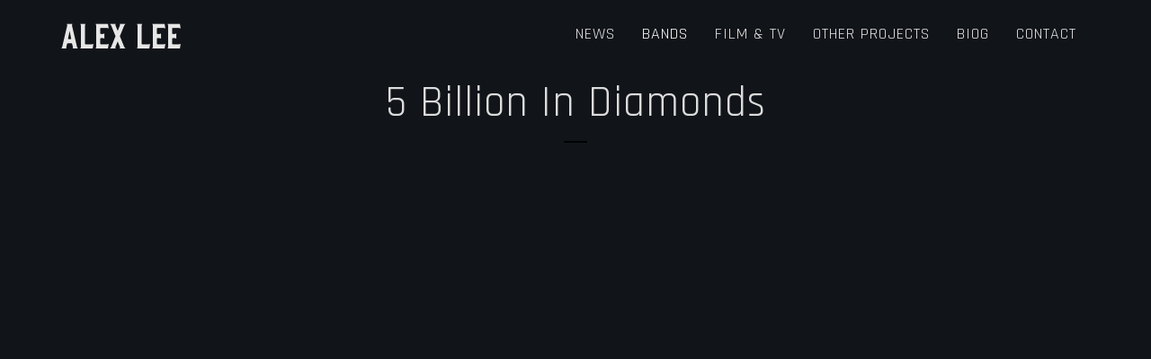

--- FILE ---
content_type: text/html; charset=utf-8
request_url: https://www.google.com/recaptcha/api2/anchor?ar=1&k=6LeWdckjAAAAAAia7gkR2IxQG_gWNudhQ0vUesj3&co=aHR0cDovL2FsZXhsZWVtdXNpYy5jby51azo4MA..&hl=en&v=7gg7H51Q-naNfhmCP3_R47ho&size=invisible&anchor-ms=20000&execute-ms=15000&cb=sshduwm4ukc9
body_size: 47978
content:
<!DOCTYPE HTML><html dir="ltr" lang="en"><head><meta http-equiv="Content-Type" content="text/html; charset=UTF-8">
<meta http-equiv="X-UA-Compatible" content="IE=edge">
<title>reCAPTCHA</title>
<style type="text/css">
/* cyrillic-ext */
@font-face {
  font-family: 'Roboto';
  font-style: normal;
  font-weight: 400;
  font-stretch: 100%;
  src: url(//fonts.gstatic.com/s/roboto/v48/KFO7CnqEu92Fr1ME7kSn66aGLdTylUAMa3GUBHMdazTgWw.woff2) format('woff2');
  unicode-range: U+0460-052F, U+1C80-1C8A, U+20B4, U+2DE0-2DFF, U+A640-A69F, U+FE2E-FE2F;
}
/* cyrillic */
@font-face {
  font-family: 'Roboto';
  font-style: normal;
  font-weight: 400;
  font-stretch: 100%;
  src: url(//fonts.gstatic.com/s/roboto/v48/KFO7CnqEu92Fr1ME7kSn66aGLdTylUAMa3iUBHMdazTgWw.woff2) format('woff2');
  unicode-range: U+0301, U+0400-045F, U+0490-0491, U+04B0-04B1, U+2116;
}
/* greek-ext */
@font-face {
  font-family: 'Roboto';
  font-style: normal;
  font-weight: 400;
  font-stretch: 100%;
  src: url(//fonts.gstatic.com/s/roboto/v48/KFO7CnqEu92Fr1ME7kSn66aGLdTylUAMa3CUBHMdazTgWw.woff2) format('woff2');
  unicode-range: U+1F00-1FFF;
}
/* greek */
@font-face {
  font-family: 'Roboto';
  font-style: normal;
  font-weight: 400;
  font-stretch: 100%;
  src: url(//fonts.gstatic.com/s/roboto/v48/KFO7CnqEu92Fr1ME7kSn66aGLdTylUAMa3-UBHMdazTgWw.woff2) format('woff2');
  unicode-range: U+0370-0377, U+037A-037F, U+0384-038A, U+038C, U+038E-03A1, U+03A3-03FF;
}
/* math */
@font-face {
  font-family: 'Roboto';
  font-style: normal;
  font-weight: 400;
  font-stretch: 100%;
  src: url(//fonts.gstatic.com/s/roboto/v48/KFO7CnqEu92Fr1ME7kSn66aGLdTylUAMawCUBHMdazTgWw.woff2) format('woff2');
  unicode-range: U+0302-0303, U+0305, U+0307-0308, U+0310, U+0312, U+0315, U+031A, U+0326-0327, U+032C, U+032F-0330, U+0332-0333, U+0338, U+033A, U+0346, U+034D, U+0391-03A1, U+03A3-03A9, U+03B1-03C9, U+03D1, U+03D5-03D6, U+03F0-03F1, U+03F4-03F5, U+2016-2017, U+2034-2038, U+203C, U+2040, U+2043, U+2047, U+2050, U+2057, U+205F, U+2070-2071, U+2074-208E, U+2090-209C, U+20D0-20DC, U+20E1, U+20E5-20EF, U+2100-2112, U+2114-2115, U+2117-2121, U+2123-214F, U+2190, U+2192, U+2194-21AE, U+21B0-21E5, U+21F1-21F2, U+21F4-2211, U+2213-2214, U+2216-22FF, U+2308-230B, U+2310, U+2319, U+231C-2321, U+2336-237A, U+237C, U+2395, U+239B-23B7, U+23D0, U+23DC-23E1, U+2474-2475, U+25AF, U+25B3, U+25B7, U+25BD, U+25C1, U+25CA, U+25CC, U+25FB, U+266D-266F, U+27C0-27FF, U+2900-2AFF, U+2B0E-2B11, U+2B30-2B4C, U+2BFE, U+3030, U+FF5B, U+FF5D, U+1D400-1D7FF, U+1EE00-1EEFF;
}
/* symbols */
@font-face {
  font-family: 'Roboto';
  font-style: normal;
  font-weight: 400;
  font-stretch: 100%;
  src: url(//fonts.gstatic.com/s/roboto/v48/KFO7CnqEu92Fr1ME7kSn66aGLdTylUAMaxKUBHMdazTgWw.woff2) format('woff2');
  unicode-range: U+0001-000C, U+000E-001F, U+007F-009F, U+20DD-20E0, U+20E2-20E4, U+2150-218F, U+2190, U+2192, U+2194-2199, U+21AF, U+21E6-21F0, U+21F3, U+2218-2219, U+2299, U+22C4-22C6, U+2300-243F, U+2440-244A, U+2460-24FF, U+25A0-27BF, U+2800-28FF, U+2921-2922, U+2981, U+29BF, U+29EB, U+2B00-2BFF, U+4DC0-4DFF, U+FFF9-FFFB, U+10140-1018E, U+10190-1019C, U+101A0, U+101D0-101FD, U+102E0-102FB, U+10E60-10E7E, U+1D2C0-1D2D3, U+1D2E0-1D37F, U+1F000-1F0FF, U+1F100-1F1AD, U+1F1E6-1F1FF, U+1F30D-1F30F, U+1F315, U+1F31C, U+1F31E, U+1F320-1F32C, U+1F336, U+1F378, U+1F37D, U+1F382, U+1F393-1F39F, U+1F3A7-1F3A8, U+1F3AC-1F3AF, U+1F3C2, U+1F3C4-1F3C6, U+1F3CA-1F3CE, U+1F3D4-1F3E0, U+1F3ED, U+1F3F1-1F3F3, U+1F3F5-1F3F7, U+1F408, U+1F415, U+1F41F, U+1F426, U+1F43F, U+1F441-1F442, U+1F444, U+1F446-1F449, U+1F44C-1F44E, U+1F453, U+1F46A, U+1F47D, U+1F4A3, U+1F4B0, U+1F4B3, U+1F4B9, U+1F4BB, U+1F4BF, U+1F4C8-1F4CB, U+1F4D6, U+1F4DA, U+1F4DF, U+1F4E3-1F4E6, U+1F4EA-1F4ED, U+1F4F7, U+1F4F9-1F4FB, U+1F4FD-1F4FE, U+1F503, U+1F507-1F50B, U+1F50D, U+1F512-1F513, U+1F53E-1F54A, U+1F54F-1F5FA, U+1F610, U+1F650-1F67F, U+1F687, U+1F68D, U+1F691, U+1F694, U+1F698, U+1F6AD, U+1F6B2, U+1F6B9-1F6BA, U+1F6BC, U+1F6C6-1F6CF, U+1F6D3-1F6D7, U+1F6E0-1F6EA, U+1F6F0-1F6F3, U+1F6F7-1F6FC, U+1F700-1F7FF, U+1F800-1F80B, U+1F810-1F847, U+1F850-1F859, U+1F860-1F887, U+1F890-1F8AD, U+1F8B0-1F8BB, U+1F8C0-1F8C1, U+1F900-1F90B, U+1F93B, U+1F946, U+1F984, U+1F996, U+1F9E9, U+1FA00-1FA6F, U+1FA70-1FA7C, U+1FA80-1FA89, U+1FA8F-1FAC6, U+1FACE-1FADC, U+1FADF-1FAE9, U+1FAF0-1FAF8, U+1FB00-1FBFF;
}
/* vietnamese */
@font-face {
  font-family: 'Roboto';
  font-style: normal;
  font-weight: 400;
  font-stretch: 100%;
  src: url(//fonts.gstatic.com/s/roboto/v48/KFO7CnqEu92Fr1ME7kSn66aGLdTylUAMa3OUBHMdazTgWw.woff2) format('woff2');
  unicode-range: U+0102-0103, U+0110-0111, U+0128-0129, U+0168-0169, U+01A0-01A1, U+01AF-01B0, U+0300-0301, U+0303-0304, U+0308-0309, U+0323, U+0329, U+1EA0-1EF9, U+20AB;
}
/* latin-ext */
@font-face {
  font-family: 'Roboto';
  font-style: normal;
  font-weight: 400;
  font-stretch: 100%;
  src: url(//fonts.gstatic.com/s/roboto/v48/KFO7CnqEu92Fr1ME7kSn66aGLdTylUAMa3KUBHMdazTgWw.woff2) format('woff2');
  unicode-range: U+0100-02BA, U+02BD-02C5, U+02C7-02CC, U+02CE-02D7, U+02DD-02FF, U+0304, U+0308, U+0329, U+1D00-1DBF, U+1E00-1E9F, U+1EF2-1EFF, U+2020, U+20A0-20AB, U+20AD-20C0, U+2113, U+2C60-2C7F, U+A720-A7FF;
}
/* latin */
@font-face {
  font-family: 'Roboto';
  font-style: normal;
  font-weight: 400;
  font-stretch: 100%;
  src: url(//fonts.gstatic.com/s/roboto/v48/KFO7CnqEu92Fr1ME7kSn66aGLdTylUAMa3yUBHMdazQ.woff2) format('woff2');
  unicode-range: U+0000-00FF, U+0131, U+0152-0153, U+02BB-02BC, U+02C6, U+02DA, U+02DC, U+0304, U+0308, U+0329, U+2000-206F, U+20AC, U+2122, U+2191, U+2193, U+2212, U+2215, U+FEFF, U+FFFD;
}
/* cyrillic-ext */
@font-face {
  font-family: 'Roboto';
  font-style: normal;
  font-weight: 500;
  font-stretch: 100%;
  src: url(//fonts.gstatic.com/s/roboto/v48/KFO7CnqEu92Fr1ME7kSn66aGLdTylUAMa3GUBHMdazTgWw.woff2) format('woff2');
  unicode-range: U+0460-052F, U+1C80-1C8A, U+20B4, U+2DE0-2DFF, U+A640-A69F, U+FE2E-FE2F;
}
/* cyrillic */
@font-face {
  font-family: 'Roboto';
  font-style: normal;
  font-weight: 500;
  font-stretch: 100%;
  src: url(//fonts.gstatic.com/s/roboto/v48/KFO7CnqEu92Fr1ME7kSn66aGLdTylUAMa3iUBHMdazTgWw.woff2) format('woff2');
  unicode-range: U+0301, U+0400-045F, U+0490-0491, U+04B0-04B1, U+2116;
}
/* greek-ext */
@font-face {
  font-family: 'Roboto';
  font-style: normal;
  font-weight: 500;
  font-stretch: 100%;
  src: url(//fonts.gstatic.com/s/roboto/v48/KFO7CnqEu92Fr1ME7kSn66aGLdTylUAMa3CUBHMdazTgWw.woff2) format('woff2');
  unicode-range: U+1F00-1FFF;
}
/* greek */
@font-face {
  font-family: 'Roboto';
  font-style: normal;
  font-weight: 500;
  font-stretch: 100%;
  src: url(//fonts.gstatic.com/s/roboto/v48/KFO7CnqEu92Fr1ME7kSn66aGLdTylUAMa3-UBHMdazTgWw.woff2) format('woff2');
  unicode-range: U+0370-0377, U+037A-037F, U+0384-038A, U+038C, U+038E-03A1, U+03A3-03FF;
}
/* math */
@font-face {
  font-family: 'Roboto';
  font-style: normal;
  font-weight: 500;
  font-stretch: 100%;
  src: url(//fonts.gstatic.com/s/roboto/v48/KFO7CnqEu92Fr1ME7kSn66aGLdTylUAMawCUBHMdazTgWw.woff2) format('woff2');
  unicode-range: U+0302-0303, U+0305, U+0307-0308, U+0310, U+0312, U+0315, U+031A, U+0326-0327, U+032C, U+032F-0330, U+0332-0333, U+0338, U+033A, U+0346, U+034D, U+0391-03A1, U+03A3-03A9, U+03B1-03C9, U+03D1, U+03D5-03D6, U+03F0-03F1, U+03F4-03F5, U+2016-2017, U+2034-2038, U+203C, U+2040, U+2043, U+2047, U+2050, U+2057, U+205F, U+2070-2071, U+2074-208E, U+2090-209C, U+20D0-20DC, U+20E1, U+20E5-20EF, U+2100-2112, U+2114-2115, U+2117-2121, U+2123-214F, U+2190, U+2192, U+2194-21AE, U+21B0-21E5, U+21F1-21F2, U+21F4-2211, U+2213-2214, U+2216-22FF, U+2308-230B, U+2310, U+2319, U+231C-2321, U+2336-237A, U+237C, U+2395, U+239B-23B7, U+23D0, U+23DC-23E1, U+2474-2475, U+25AF, U+25B3, U+25B7, U+25BD, U+25C1, U+25CA, U+25CC, U+25FB, U+266D-266F, U+27C0-27FF, U+2900-2AFF, U+2B0E-2B11, U+2B30-2B4C, U+2BFE, U+3030, U+FF5B, U+FF5D, U+1D400-1D7FF, U+1EE00-1EEFF;
}
/* symbols */
@font-face {
  font-family: 'Roboto';
  font-style: normal;
  font-weight: 500;
  font-stretch: 100%;
  src: url(//fonts.gstatic.com/s/roboto/v48/KFO7CnqEu92Fr1ME7kSn66aGLdTylUAMaxKUBHMdazTgWw.woff2) format('woff2');
  unicode-range: U+0001-000C, U+000E-001F, U+007F-009F, U+20DD-20E0, U+20E2-20E4, U+2150-218F, U+2190, U+2192, U+2194-2199, U+21AF, U+21E6-21F0, U+21F3, U+2218-2219, U+2299, U+22C4-22C6, U+2300-243F, U+2440-244A, U+2460-24FF, U+25A0-27BF, U+2800-28FF, U+2921-2922, U+2981, U+29BF, U+29EB, U+2B00-2BFF, U+4DC0-4DFF, U+FFF9-FFFB, U+10140-1018E, U+10190-1019C, U+101A0, U+101D0-101FD, U+102E0-102FB, U+10E60-10E7E, U+1D2C0-1D2D3, U+1D2E0-1D37F, U+1F000-1F0FF, U+1F100-1F1AD, U+1F1E6-1F1FF, U+1F30D-1F30F, U+1F315, U+1F31C, U+1F31E, U+1F320-1F32C, U+1F336, U+1F378, U+1F37D, U+1F382, U+1F393-1F39F, U+1F3A7-1F3A8, U+1F3AC-1F3AF, U+1F3C2, U+1F3C4-1F3C6, U+1F3CA-1F3CE, U+1F3D4-1F3E0, U+1F3ED, U+1F3F1-1F3F3, U+1F3F5-1F3F7, U+1F408, U+1F415, U+1F41F, U+1F426, U+1F43F, U+1F441-1F442, U+1F444, U+1F446-1F449, U+1F44C-1F44E, U+1F453, U+1F46A, U+1F47D, U+1F4A3, U+1F4B0, U+1F4B3, U+1F4B9, U+1F4BB, U+1F4BF, U+1F4C8-1F4CB, U+1F4D6, U+1F4DA, U+1F4DF, U+1F4E3-1F4E6, U+1F4EA-1F4ED, U+1F4F7, U+1F4F9-1F4FB, U+1F4FD-1F4FE, U+1F503, U+1F507-1F50B, U+1F50D, U+1F512-1F513, U+1F53E-1F54A, U+1F54F-1F5FA, U+1F610, U+1F650-1F67F, U+1F687, U+1F68D, U+1F691, U+1F694, U+1F698, U+1F6AD, U+1F6B2, U+1F6B9-1F6BA, U+1F6BC, U+1F6C6-1F6CF, U+1F6D3-1F6D7, U+1F6E0-1F6EA, U+1F6F0-1F6F3, U+1F6F7-1F6FC, U+1F700-1F7FF, U+1F800-1F80B, U+1F810-1F847, U+1F850-1F859, U+1F860-1F887, U+1F890-1F8AD, U+1F8B0-1F8BB, U+1F8C0-1F8C1, U+1F900-1F90B, U+1F93B, U+1F946, U+1F984, U+1F996, U+1F9E9, U+1FA00-1FA6F, U+1FA70-1FA7C, U+1FA80-1FA89, U+1FA8F-1FAC6, U+1FACE-1FADC, U+1FADF-1FAE9, U+1FAF0-1FAF8, U+1FB00-1FBFF;
}
/* vietnamese */
@font-face {
  font-family: 'Roboto';
  font-style: normal;
  font-weight: 500;
  font-stretch: 100%;
  src: url(//fonts.gstatic.com/s/roboto/v48/KFO7CnqEu92Fr1ME7kSn66aGLdTylUAMa3OUBHMdazTgWw.woff2) format('woff2');
  unicode-range: U+0102-0103, U+0110-0111, U+0128-0129, U+0168-0169, U+01A0-01A1, U+01AF-01B0, U+0300-0301, U+0303-0304, U+0308-0309, U+0323, U+0329, U+1EA0-1EF9, U+20AB;
}
/* latin-ext */
@font-face {
  font-family: 'Roboto';
  font-style: normal;
  font-weight: 500;
  font-stretch: 100%;
  src: url(//fonts.gstatic.com/s/roboto/v48/KFO7CnqEu92Fr1ME7kSn66aGLdTylUAMa3KUBHMdazTgWw.woff2) format('woff2');
  unicode-range: U+0100-02BA, U+02BD-02C5, U+02C7-02CC, U+02CE-02D7, U+02DD-02FF, U+0304, U+0308, U+0329, U+1D00-1DBF, U+1E00-1E9F, U+1EF2-1EFF, U+2020, U+20A0-20AB, U+20AD-20C0, U+2113, U+2C60-2C7F, U+A720-A7FF;
}
/* latin */
@font-face {
  font-family: 'Roboto';
  font-style: normal;
  font-weight: 500;
  font-stretch: 100%;
  src: url(//fonts.gstatic.com/s/roboto/v48/KFO7CnqEu92Fr1ME7kSn66aGLdTylUAMa3yUBHMdazQ.woff2) format('woff2');
  unicode-range: U+0000-00FF, U+0131, U+0152-0153, U+02BB-02BC, U+02C6, U+02DA, U+02DC, U+0304, U+0308, U+0329, U+2000-206F, U+20AC, U+2122, U+2191, U+2193, U+2212, U+2215, U+FEFF, U+FFFD;
}
/* cyrillic-ext */
@font-face {
  font-family: 'Roboto';
  font-style: normal;
  font-weight: 900;
  font-stretch: 100%;
  src: url(//fonts.gstatic.com/s/roboto/v48/KFO7CnqEu92Fr1ME7kSn66aGLdTylUAMa3GUBHMdazTgWw.woff2) format('woff2');
  unicode-range: U+0460-052F, U+1C80-1C8A, U+20B4, U+2DE0-2DFF, U+A640-A69F, U+FE2E-FE2F;
}
/* cyrillic */
@font-face {
  font-family: 'Roboto';
  font-style: normal;
  font-weight: 900;
  font-stretch: 100%;
  src: url(//fonts.gstatic.com/s/roboto/v48/KFO7CnqEu92Fr1ME7kSn66aGLdTylUAMa3iUBHMdazTgWw.woff2) format('woff2');
  unicode-range: U+0301, U+0400-045F, U+0490-0491, U+04B0-04B1, U+2116;
}
/* greek-ext */
@font-face {
  font-family: 'Roboto';
  font-style: normal;
  font-weight: 900;
  font-stretch: 100%;
  src: url(//fonts.gstatic.com/s/roboto/v48/KFO7CnqEu92Fr1ME7kSn66aGLdTylUAMa3CUBHMdazTgWw.woff2) format('woff2');
  unicode-range: U+1F00-1FFF;
}
/* greek */
@font-face {
  font-family: 'Roboto';
  font-style: normal;
  font-weight: 900;
  font-stretch: 100%;
  src: url(//fonts.gstatic.com/s/roboto/v48/KFO7CnqEu92Fr1ME7kSn66aGLdTylUAMa3-UBHMdazTgWw.woff2) format('woff2');
  unicode-range: U+0370-0377, U+037A-037F, U+0384-038A, U+038C, U+038E-03A1, U+03A3-03FF;
}
/* math */
@font-face {
  font-family: 'Roboto';
  font-style: normal;
  font-weight: 900;
  font-stretch: 100%;
  src: url(//fonts.gstatic.com/s/roboto/v48/KFO7CnqEu92Fr1ME7kSn66aGLdTylUAMawCUBHMdazTgWw.woff2) format('woff2');
  unicode-range: U+0302-0303, U+0305, U+0307-0308, U+0310, U+0312, U+0315, U+031A, U+0326-0327, U+032C, U+032F-0330, U+0332-0333, U+0338, U+033A, U+0346, U+034D, U+0391-03A1, U+03A3-03A9, U+03B1-03C9, U+03D1, U+03D5-03D6, U+03F0-03F1, U+03F4-03F5, U+2016-2017, U+2034-2038, U+203C, U+2040, U+2043, U+2047, U+2050, U+2057, U+205F, U+2070-2071, U+2074-208E, U+2090-209C, U+20D0-20DC, U+20E1, U+20E5-20EF, U+2100-2112, U+2114-2115, U+2117-2121, U+2123-214F, U+2190, U+2192, U+2194-21AE, U+21B0-21E5, U+21F1-21F2, U+21F4-2211, U+2213-2214, U+2216-22FF, U+2308-230B, U+2310, U+2319, U+231C-2321, U+2336-237A, U+237C, U+2395, U+239B-23B7, U+23D0, U+23DC-23E1, U+2474-2475, U+25AF, U+25B3, U+25B7, U+25BD, U+25C1, U+25CA, U+25CC, U+25FB, U+266D-266F, U+27C0-27FF, U+2900-2AFF, U+2B0E-2B11, U+2B30-2B4C, U+2BFE, U+3030, U+FF5B, U+FF5D, U+1D400-1D7FF, U+1EE00-1EEFF;
}
/* symbols */
@font-face {
  font-family: 'Roboto';
  font-style: normal;
  font-weight: 900;
  font-stretch: 100%;
  src: url(//fonts.gstatic.com/s/roboto/v48/KFO7CnqEu92Fr1ME7kSn66aGLdTylUAMaxKUBHMdazTgWw.woff2) format('woff2');
  unicode-range: U+0001-000C, U+000E-001F, U+007F-009F, U+20DD-20E0, U+20E2-20E4, U+2150-218F, U+2190, U+2192, U+2194-2199, U+21AF, U+21E6-21F0, U+21F3, U+2218-2219, U+2299, U+22C4-22C6, U+2300-243F, U+2440-244A, U+2460-24FF, U+25A0-27BF, U+2800-28FF, U+2921-2922, U+2981, U+29BF, U+29EB, U+2B00-2BFF, U+4DC0-4DFF, U+FFF9-FFFB, U+10140-1018E, U+10190-1019C, U+101A0, U+101D0-101FD, U+102E0-102FB, U+10E60-10E7E, U+1D2C0-1D2D3, U+1D2E0-1D37F, U+1F000-1F0FF, U+1F100-1F1AD, U+1F1E6-1F1FF, U+1F30D-1F30F, U+1F315, U+1F31C, U+1F31E, U+1F320-1F32C, U+1F336, U+1F378, U+1F37D, U+1F382, U+1F393-1F39F, U+1F3A7-1F3A8, U+1F3AC-1F3AF, U+1F3C2, U+1F3C4-1F3C6, U+1F3CA-1F3CE, U+1F3D4-1F3E0, U+1F3ED, U+1F3F1-1F3F3, U+1F3F5-1F3F7, U+1F408, U+1F415, U+1F41F, U+1F426, U+1F43F, U+1F441-1F442, U+1F444, U+1F446-1F449, U+1F44C-1F44E, U+1F453, U+1F46A, U+1F47D, U+1F4A3, U+1F4B0, U+1F4B3, U+1F4B9, U+1F4BB, U+1F4BF, U+1F4C8-1F4CB, U+1F4D6, U+1F4DA, U+1F4DF, U+1F4E3-1F4E6, U+1F4EA-1F4ED, U+1F4F7, U+1F4F9-1F4FB, U+1F4FD-1F4FE, U+1F503, U+1F507-1F50B, U+1F50D, U+1F512-1F513, U+1F53E-1F54A, U+1F54F-1F5FA, U+1F610, U+1F650-1F67F, U+1F687, U+1F68D, U+1F691, U+1F694, U+1F698, U+1F6AD, U+1F6B2, U+1F6B9-1F6BA, U+1F6BC, U+1F6C6-1F6CF, U+1F6D3-1F6D7, U+1F6E0-1F6EA, U+1F6F0-1F6F3, U+1F6F7-1F6FC, U+1F700-1F7FF, U+1F800-1F80B, U+1F810-1F847, U+1F850-1F859, U+1F860-1F887, U+1F890-1F8AD, U+1F8B0-1F8BB, U+1F8C0-1F8C1, U+1F900-1F90B, U+1F93B, U+1F946, U+1F984, U+1F996, U+1F9E9, U+1FA00-1FA6F, U+1FA70-1FA7C, U+1FA80-1FA89, U+1FA8F-1FAC6, U+1FACE-1FADC, U+1FADF-1FAE9, U+1FAF0-1FAF8, U+1FB00-1FBFF;
}
/* vietnamese */
@font-face {
  font-family: 'Roboto';
  font-style: normal;
  font-weight: 900;
  font-stretch: 100%;
  src: url(//fonts.gstatic.com/s/roboto/v48/KFO7CnqEu92Fr1ME7kSn66aGLdTylUAMa3OUBHMdazTgWw.woff2) format('woff2');
  unicode-range: U+0102-0103, U+0110-0111, U+0128-0129, U+0168-0169, U+01A0-01A1, U+01AF-01B0, U+0300-0301, U+0303-0304, U+0308-0309, U+0323, U+0329, U+1EA0-1EF9, U+20AB;
}
/* latin-ext */
@font-face {
  font-family: 'Roboto';
  font-style: normal;
  font-weight: 900;
  font-stretch: 100%;
  src: url(//fonts.gstatic.com/s/roboto/v48/KFO7CnqEu92Fr1ME7kSn66aGLdTylUAMa3KUBHMdazTgWw.woff2) format('woff2');
  unicode-range: U+0100-02BA, U+02BD-02C5, U+02C7-02CC, U+02CE-02D7, U+02DD-02FF, U+0304, U+0308, U+0329, U+1D00-1DBF, U+1E00-1E9F, U+1EF2-1EFF, U+2020, U+20A0-20AB, U+20AD-20C0, U+2113, U+2C60-2C7F, U+A720-A7FF;
}
/* latin */
@font-face {
  font-family: 'Roboto';
  font-style: normal;
  font-weight: 900;
  font-stretch: 100%;
  src: url(//fonts.gstatic.com/s/roboto/v48/KFO7CnqEu92Fr1ME7kSn66aGLdTylUAMa3yUBHMdazQ.woff2) format('woff2');
  unicode-range: U+0000-00FF, U+0131, U+0152-0153, U+02BB-02BC, U+02C6, U+02DA, U+02DC, U+0304, U+0308, U+0329, U+2000-206F, U+20AC, U+2122, U+2191, U+2193, U+2212, U+2215, U+FEFF, U+FFFD;
}

</style>
<link rel="stylesheet" type="text/css" href="https://www.gstatic.com/recaptcha/releases/7gg7H51Q-naNfhmCP3_R47ho/styles__ltr.css">
<script nonce="NAtypEJylw-SJZUP9gLbMQ" type="text/javascript">window['__recaptcha_api'] = 'https://www.google.com/recaptcha/api2/';</script>
<script type="text/javascript" src="https://www.gstatic.com/recaptcha/releases/7gg7H51Q-naNfhmCP3_R47ho/recaptcha__en.js" nonce="NAtypEJylw-SJZUP9gLbMQ">
      
    </script></head>
<body><div id="rc-anchor-alert" class="rc-anchor-alert"></div>
<input type="hidden" id="recaptcha-token" value="[base64]">
<script type="text/javascript" nonce="NAtypEJylw-SJZUP9gLbMQ">
      recaptcha.anchor.Main.init("[\x22ainput\x22,[\x22bgdata\x22,\x22\x22,\[base64]/[base64]/[base64]/[base64]/[base64]/[base64]/[base64]/[base64]/[base64]/[base64]\\u003d\x22,\[base64]\\u003d\x22,\x22XH7Dr8OuV8Orw7nCmH0WJAbDlyPDl8Kfw5LClMOXwqHDkDk+w5DDtm7Cl8Okw4sSwrjCoTlgSsKPGsKYw7nCrMOdPxPCvFVXw5TCtcOowrlFw4zDtHfDkcKgZikFIjEQaDsxY8Kmw5jCkXVKZsO1w6EuDsKnblbCocOKwqrCnsOFwo9sAnIHJWo/dCx0WMOow7Y+BDrCm8OBBcO+w6QJcGnDrhfCm3nCi8KxwoDDomN/VFs9w4dpFxzDjQtfwoc+F8KHw4PDhUTCgsOXw7FlwoDCjcK3QsKhcVXCgsOGw7nDm8OgcsOqw6PCkcKDw7cXwrQJwo9xwo/CtcO8w4kXwq/Dp8Kbw57CmSRaFsOWUsOgT1HDnncCw4DCsGQlw5DDgzdgwqIYw7jCvyDDpHhUK8KuwqpKF8OcHsKxPcKLwqgiw7/[base64]/CljbCknHCun3DosK8ODUSw4NSw64YAsKie8KSNy5+JBzCtj/DkRnDvnbDvGbDrMKTwoFfwojCsMKtHGLDpirCm8KSGTTCm3nDtsKtw7k5PMKBEGgDw4PCgFrDlwzDrcKkWcOhwqfDsz8GTkLCsjPDi3LCtDIAXRrChcOmwrorw5TDrMKRbQ/CsTZkKmTDrcKCwoLDpkPDhsOFES/DncOSDFxlw5VCw5nDv8KMYX3ChsO3Oyk6QcKqDx3DgBXDjsOQD23CixkqAcKewpnCmMK0T8O2w5/CujxdwqNgwoRDDSvCgMO3M8KlwotpIEZCGytqGcKpGChJQj/DsQFtAhxBworCrSHCsMKew4zDksOow6odLBXCmMKCw5EoVCPDmsOSXAl6woY8ZGp9JMOpw5jDucKjw4FAw4wtXSzComRMFMK+w71Ea8KTw4AAwqBTfsKOwqAVAx80w7BwdsKtw6pOwo/CqMKkIk7CmsKpRDsrw4Isw71PUgfCrMObDl3DqQgsBiw+QSYIwoJRfiTDuCjDncKxAxV5FMK9N8K2wqV3YiLDkH/Cj0Yvw6MMdGLDkcOowrDDvjzDrMOEYcOuw6YzCjVqNA3DmgxMwqfDqsOoBSfDsMKpIhR2B8Oew6HDpMKTw4vCmB7CosOQN1/Ct8Kyw5wYwp/CkA3CkMOPF8O5w4YJD3EWwrXCsQhGYA/DkAweTAAew5AXw7XDkcOXw7sUHA4XKTkpwpDDnU7CnmQqO8KuDjTDicOVfhTDqhLDrsKGTDl5ZcKIw5XDqFo/[base64]/DvnpBw4FDAERowpjCscONN0vDm8KjT8OmRcKJX8O6w6bCpyPDnMKXFMOjO0DCugjCu8Kgw5nCnzheYsKHwq9dA1x1ZWXCumYUdMK4w5NIwpcFTWXCkk7ClEAdwrNvw7vDl8OXwrLDpsOCMCkEwpsCTsKsUmAnIz/[base64]/[base64]/CjMKfchzDmcKzXCJbRHvDs25bwoLCtsKvd8O0HsOBw4XDhzvCjnN9w57CvsKtLjDCv0A0d0XCiABJUzdjbC3CgGtSwpg1w50EcABVwqxzbMKpeMKIHcOtwrLCr8KkwozCl3rCvB5Cw6p3w5AlNynCtnnCiWsHOsOCw6sIWFXCr8O/TMKaE8KlQsKYB8O/w6rDoWDCg0LDlFdAIcKsXsO/[base64]/JxPCocK3w53CkAsuw4REUsOrw7/Dn8KBZCxsw7zComzCngLDh8KJXTI7wpvClD8ww4rCpSFVaXHDn8Owwqwuwr/[base64]/wrlvD0gzTWcLKk9mw4AIw5tSwrIWwqfClg00w7ACw4Z1ecOvw5FZDcKBKcOdw5N3w7ZaZFpGwqVvFMKqw5drw7/DhllLw49JH8KaUjRNwp7Cl8O9V8O5w784MhVYNcKPEQzCjzlmw6nDo8O0DivCmCTClsKIMMKwWcK0H8OjwoXCgA0mwqQCwp/Cun7CgMO5HsOpwovDuMODw58KwoBfw6Y4dBnCkcKuasKEAsKQbG7DggTDoMKrw5TCrFcVwq13w63Di8OYwolDwqnCu8KiWsKdcsKiI8KnUnPCm3NpwpLDr0NqVSbCmcOKXiV7H8OEasKOwqtoT1/[base64]/wpPCiMK5wqXDoFhawq7DmcOHPMOUZMOhIMOEP8O9w6wMwq/CisOfwpzCgsO6w53Ck8KwWsO6w4wNwophRcKlw6shw5/[base64]/CtMOXw6dVPGh4IsOSwqQpDsKcwqHDmcOcQinDu8OPY8OuwqTCssOGU8KhLmg7XDTCq8KzQcKhO11Ww4/CtAI1O8OTPBZPwpnDqcO0TFnCq8Kvw4lmfcK5McOMwq5wwq14e8Kdw7wREC9HVy9ZQn3Ci8KKIsKDGV3DmcKwAsKcQlohwprCosKLT8OvJwbDscOFwoMMMcK1w5BFw6wbSSRVPcOoNGXCpF/DpcOXBMKsLiXCt8Oiwqd4woAuwqHDsMODwrPCuUYEw4oJwqIjd8KlMMOqRhIoL8Kpw6nCoWJtalLDjMO2VS5We8OGChUmwoVXVFjDrsKSL8K+BSzDonfCkU8cNcOPwrgHVys/OlzDn8K5HHbCssOFwrZCIcO7wo3DtMOjSsOLZ8KKwpXCtMKHwonDiBdpwqbCucKFX8KdRsKpYsKMOWHCi1vDs8OPEsOvEzsHwrB6wrPCu2vDiG0VDsKbFnvCiWMAwr8qLGLDoznCh37Co0PCr8Ouw5rDi8Kwwo7CjmbDvVLDk8OrwotVPsOyw7MTw6/[base64]/CisKNB8OxKlwLQhF0UWFNDcOgd8KWwoXCl8KTwqcLw4/Ci8Ogw5pjZMOTaMOCesO4w74fw6nCvMOKwrzDnsOiwpwlFWHCqnDCvcOgVl/Cm8K+w5HCiRbDiUjCgcKKw594O8ObUsO/w7/CqzHDtRpFwpHDnMKNacOUw4bCusO9w6V4PMOZw5LDv8OAC8KgwoNoRsKlXCXDrcKIw6PClSccw5HDs8KBZBjDqH/Ds8OCwpptw4ckEsK3w7tQQcOeWD7CrcKnPzXCvm/DhRoUZcOKcRXDllPCrSzCu1bCsUPCpkcjTcKxTMK6w4fDqMO0wofDpCfDj1XChGDCqcK1w6BHbk7DoGfCvEjCoMKQJMKrw5tbwqBwAMKZbTJ3w4NoDUFEwpPDmcOhWMKBVxTDvUnCgcO1woLCqxJBwp/DjlTDsH8pBTrDqGkiIijDjsOoA8O1w5UNw5U/w5IBYRVXE3XCo8K7w4HCnjt5w5TCoiXDmT3Ds8KIw68WbU0MWsKdw6fCjsKTasOGw7tiwp9Vw4xyHMKOwpFxw5EVwqdaGMOlPCdrcMOyw4NlwqvCtsO0woACw7DDmQDDlBTDpcODLn89H8OGb8KoYnoRw75Xwo5Rw54pwq8vwrrCvhzDjMObNMKyw4hbwo/CnsKRcMKTw47ClhZwalfDmi3CpsKRHsOqN8O9Iztlw4UFw5rDogEEwr3DkGxMDMOZbHfDs8OAEcOUaVhaDsKCw7suw7wbw5vDkAXDkyk/w5g7SADCnMOuw7jDhsKpwoobNzwmw4Fmwo/CosOzw4A+wrETwonCmgIWw6h0w598w58/w6hmw6rCm8O0NmrCoHNdw6xtMyAcwobCjsOpOMK2aUHDncKPPMK6wp/Dn8KIDcK7w5XCiMO+wqU7w60dd8O9w60lw6NcGml6MEBSK8OOekvDkcOiKsOAS8KAwrMOw6hob1gpe8KOwofDlTgDB8KFw7zCjcKcwqbDhn8LwrbCn1FKwqM0w5dfw7TDvcOtwq8ja8KpPlMUdjTCtzxNw6cEOxtEw4PClMKBw7LCnXkew7jCgMOEbw3Cm8Oiwr/DisOBwqjDs1bCrcKQcsOLI8K1wojChsOmw73Cm8KDw5LCkcKJwr1BZEs+wq/DlWDCiyhNY8OXZ8OiwpzDk8OowpQQw5jCsMOew7wZSnZFHyUPwqRVw6PChcOLesKHQgXDjMOVw4TCgsO/[base64]/CjMOHw53Dg8KTGcKYwrzDulbDp8KtZcKaBiw6w4PCpMKLDHNxMMKXZiZFwq0KwopawrhTd8KnMXrCv8O+w6UUUcO8NhFlwrIGwr/Cm0BqU8OTVnnCksKCMX/ClMOPHDp2wr9Rw5EFfsKyw73CtcOpOMO7eCccw5LDnsOcw7YGJcKKwpQRw5zDryNiZ8OnKHDDtMOOLjnDpjDDtkHCvcK2w6TDusO3BmPClsOPA1RHwqtzVRlyw78YFETCjwbDpAEhKsKKXsKLw6jDukrDtMOQw4jDiVbDtHnDrVjCp8K/w41tw6EBIkUJfsKwwonCqXTCusOSwoTDtxlRGntGSzrDnnxWw4XDqRxgwps0IlvCmcKuw5fDm8OkEHjCrA/CgcKlL8OjJFQqwr7DscKOwoLCslIzDcOoMMOzwpvChXTCuzrDrGfDmzzCmyZzDcK6bVB4IzgzwpRGc8O/w4slbMOlPEgwfHXCnSTDkcOjch/CiCwPJMOrK3bDrcO+KnTDm8OuTMOAD1whw6nCvsO/VTTCgsOYWm/DsEMfwrNKwoBtwrYIwqIJwpFhS0/DvlXDjMOOAT0GZkPCn8Kyw6hrEGfCiMONUi/CjwbDoMKWE8KdIsKXBsOEw7BVwqTDpTjCoRHDuEYEw7XCtsOkCQNzw75GZcOVF8O9w5lqAcOAEm1lYGVkwqMOBVjCizLCjcK1b3fDicKiwobDhsKXdGEMwrnDj8OkwozDrgTClTtePTZlGsO3NMO5a8K/IsK1wrgFw7PCmcOAccKhZiHCjhADwo9qScKSwqzCocOOw4sLw4dTJ3HCrlzCgSTDvnDDjipnwrskARMeNndGw5EGfsKOwpzDgBjCpsKwLGnDmTTCjR7CgXZ0Q0A2Y24swqpeLcK4bcOfw6MGKF/CjMKKw6PDpUHCnsOqYz0TISnDqcKwwrA0w7JtwozDlmgQf8KeG8OFS3PCtikAw4zDl8Krw4EWwrhEScO0w5NFwpd+wpwbEMKMw7HDv8KFBMOcI1zCpTNPwp7ChibDj8KdwrcXHcKiw6vCngoSJVvDsgpHE03DmFRnw5/CjcO3w5lJYD8cK8O+wqDDqsKXZcK/woR8wpcEWcKuwr4XRsKaMmwCdl5rw5DDrMKNwqvCscKhOkMRw7Q8TMKzMhXDlHbCk8KqwrwyA0k8wrdAw7p0F8OibcO4w7k4dFAhRyvCpsO/[base64]/DuTU/XmrCtWlpw65VODnDh8O+LcOhwrrDgnXCgcOXw73Cp8K9FTw7wpjCssKiwqF/wpBdKsKsJsOhVcOQw64rw7fDrj/CisKxPU/CnDbDucOtY0bDlMKyH8Ktw5rChcOUw6wowp9cPXvDm8OeHz8ywrnCiwbCng7DgxETHjV3wpvColl4Az3DkG7DrMKUchVew6pkVywWb8OBf8OSJEXCl2PDlcKyw44QwohWVUd6w7gQw4nClCLCsWk7DcOqfyIawodJPcOaHsOnwrTCvj1Pw64TwpjCuBXDjlbDnsK/PF3DsXrCpFlUwrkiX2vCkcKJwrUiS8ONw5PDrSvClA/[base64]/[base64]/[base64]/CqXDCocOnfF80EC1EdV/Du1t7wr3Dr2DCqsK9wrDDr0rDqcOaP8OVwojCj8O0Z8OPOzDCqHcgfMOHem7DkcOtZcK+GcKaw7vCosKuw48WwrTCnRbCvSJbZSlZc1vCk2bDncOXCMOGw4fCoMKGwpfCssOTwqNZX1MVH0tzGHYDY8OqwpDChw/DmmwwwqY4w5fDmcKuw6cHw7HCqcKTUSoBwoIldsKJGgTDmMO5IMKbezJQw5TDgwrDvcKOTWIpPcOqwq/DrzkIwpjCvsOdw4tNw6rCnCx5C8KdbMOYAELDt8KqR2RwwpgUWMOPB1nDkD9vw7kTwo0twoVISl/DrD7CgSzDrWDCnjbDr8OjUHpGSGtlw7vDu2cuwqDClcOaw7BPwpjDp8OgIE8Cw7ZmwrxQZ8OTCXnChB/Dp8K8ZUp6HE7Dv8KAfz7Cq1gmw4Fjw4IiJksfEXnCpsKJQ2HClcKRDcKqd8OVwrdIX8KsenQ+w43DhF7DngwAw5QNaT1Nw5NDwrjDvk/[base64]/CucOxw7fDmHvDisKZD0URwqITw7VLVsKGwrkWI8Kpw6vDjCzDlXfDixQ8w4N3wpvDlRfDkMKqUMOawrTCk8OSw6oNLhDDpyZnwqtywrxlwp9Iw4xxAsKINQfCkcOYw4PCvsKGcn1ZwrZSRwVlw4vDuE3CpXswH8OaCkLCuFTDjMKaw43DigkKw5fCrsKIw6p0V8K/wqfDmzfDjEjDiT8+wrLDk2LDnG0vOsOkD8KXwpbDtTnDmTvDssKEwocPw5hKIsOWwoUYwrENQ8KWwqsOIsKlTGA/QMOwL8K7ClxZwotKwovCq8Ouw6dHworCgGjDjl9DMk7Cly/[base64]/[base64]/DpcKhw7VWw7wzwrNVw6pywpzDqUNiwqBlOT/CsMOff8O9wpZAw53DuTh+wqdOw6TDvATDhTrCncKzwqxZI8K4J8KRGivCi8KeU8Ksw5lXw5zCuTNHwrVDBmPDlR5UwpILejpuRmPCkcKBwqTDu8O7XiwdwrLDtVYzZMOoAQ90w7lywpXCvWvCl2DCsm3CksO3wq0Kw5dNwpXCuMO/[base64]/CoVVqwqTCnFxNQ1PDphjDnzjCnMOQw7vDrcO7QCPClhnDqMKbMxsQwojCiXVyw6hhbsKObcOlfjMnwol5esOGKW42w6p4wofDgsKDIsOKRRjCoSbCn3zDrUrDu8KRw7LCvsKfw6J7FcOKfTF/[base64]/YcKNw4AEwqjCrcKfwpFlw71pAApucMO5wq4Xw6k5CzfDunLCrMOwMDfClsO4w6vCjWPDjypbI2oAMRPCnGTClsKvJRlowpvDj8KOCiEZAsO/DFA3wo1twohUNcORw73CoQx2w5cOEADDjWbDisKAw48tF8KcFMKHwqUzXiLDhsKcwp/[base64]/CQEyw7TDqsK3NsKzTzvCu8OAw6fChMKuw5XDicKzwqXChiHDpMK9wqMPwprDk8KFNXbCiyVzdsO/wqfDicKKw5kgw7pSDcOIw4B6RsOaRMK+w4DDqHE5wqLDiMO2S8KIwqA1BkVKwptuw7bCtsOIwoPCozDCnsKhcV7DoMOwwpXDuEg1w6Brwp9UDsKbw7EEwp7CmyQoHBRJwqHCgV3ChlBbw4EQw7/CssKtJcO4w7BQw7hWLsOKw6B9w6MFw6rDqA3CiMKgw6AEDiJCwpk0JTjCkELDingEGC1PwqFFWVgDwq4mIcOjaMK0wqjDsmLDqcK1wq3DpsK5wrNQSyvCkGZnw7c6PsOEwqvCi3RxK2rCgMK0F8OvLxYNwpnCqF/Cj2Jswodiw5HCtcOYeTdYAxRJMcOCRsKiK8OCw6XClcKew4gHwqhcYFbDkcKbIig6w6HDs8KmFAITacKGUlrCj3gswrUkLMKCw64jwoA0ZnJ2VUYzw6oIc8KQw7jDr38OQj3CgsKKaUXDvMOAw4lPHTZEAF3DgXLDtcKPw4/DlsORPMOsw6ZVw73Ct8KkfsOVaMORXkVuw4UNCcODwpsyw6fCjETCksK9FcKtw7vCg0rDsk7CmsKhWydAwp4ZLj/CrFPChAfChcKpUzF1wpXCv2/Dt8Olw5HDo8K7FXQnWcOPwrrCqwLDkcOWNntowqdfwrXDm1/DqDBgBMOFw4bCpsO8YWjDnMKdWg7Dq8OPRnjCisOYSXvCtEkNAsKYasOFwpHCjMKhwobClnrDnMKhwqF2QsK/wqt+wr3DkFXClC7Ch8K/JBDCmCbDkcO0f0jDs8KjwqrCmmQZOcOcJlLDrcKEYMKOX8Otw5dDw4NKwobDjMK5wozCj8K8wrwOwqzDh8Opwp3DoUbDqnlXXz1uTWlDwpVXesK4wq17w7vDkHYcUG/CiVxXw5kjwqY6w6LDlzvCr0k0w5TDtXtlwojDsR7DsVIaw7Rywr9fwrMTQy/[base64]/Dqi7DhsK7RMKZwoAWw7lRw4rCjsKYw5kxVjfDkCIbQX4bw5bDtMOkVcKMwq7ChRh7wpM/[base64]/CksKrwowJKsK0w5RGfXzDlcKWwp/DkjjCmyrDisOlP2TCpcO8QmPDrsKfw4kjwpPCohpdwqDCm3XDkhHDocOyw5LDhzEiw4jDg8K0wrnDmVTClsK1w6HDpMO5d8KPeScWGMOLamN3EGwPw65+w7LDtjLCu1LDpsOVH1/DhUnCssOYVMO+wprCgsOpwrIpw5fDkAvCojkVFX49w6DDoibDpsObw5bCvsKOfsORw4MwMVt/wp8VQVxKJGVyW8OWZBjDncKmM1A/woAJworDusKTTMKPQTvCh2pEw6wSckvCr1YldMOswqnDpknCnHhResO9LxNTw5XCkD4sw7hpbsKYwoDDnMOIPMKAwp/CgkLCpDNVwrhVw4/DgcOxwrx0B8KRw5fDjcKqw6gdDsKQfsOaA17CuAzCjsKHw7FoU8KLBcK5w7cvKMKFw5HCuWgvw7zDnSbDgBwALQ1QwrYJY8KnwrvDhG/DksKewqTDuSQiBMOzbcK9KnDDm33CgDQ2QAfDmVQ9FsO/CADDhsKbwpJ0NHDCiELDrxHCmsK2NMOaJMKRw4LDoMKFwqAVERlbwqnClcKYMMOVEEUvw7wDw4fDryY+w6bCscKxwqjCmcOww48aUFVLI8KWBcKuwo/DvsK7GxfCncKWw4QsKMOdwpliwqsgw73CrsKKNMKQCT5sKcO3MEfCp8KiMW9XwoU7woY7UsOhQMKDZTtGw5cnw7nCj8KwejDCnsKfwpfDuFcEGcOFfEwxJMKSNgrClMOyUsKFY8KsBX/CqgnCpMKYT0gaZCpvwoQRMzRXw6/Dg1DCuRrClFTCmCkzD8KdBisjw7h+w5LDq8O0wpXCn8KUYwQIw6jDvjtGw5kXRzhDSTnCnEDCtXDCrcOcwrA2w4LDkcOew7xaLhgvTcO7w7HCq3XCq0TDoMKHP8KewrLDlmHCp8KkesK5wpkpQTk4LcKYw7JOdUzDv8O6B8ODw7HDkEZuRCjDv2Qwwox9wq/DiADComc7wr/Dm8Ojw5Edwr7DomAFC8KoVxxGw4ZbB8KHJnvCkcKIYxDDvF0+wrJdSMK/[base64]/w6t/VMODw4wsw6o0RcOeTCfCiTx8wqXDqMKow77DqnrCoUzDlDlSMMKsRMKcCknDpcOaw4kvw4ADXxbCsg/CpcKOwpjDs8Kcw6LDgMKNwrXDhVrDijwMCSHCpGhDwpXDkMKzJH42Q1NRwpnCrsODw7BuHsOuaMKwUk0awpbDtsOBwojCl8KDeDXCh8O0w412w7jCtkgJUMK/[base64]/CpzhEHcKfwp54V2ZkTsOewosIHU1zwrkNw4FPwofDuMO0w5NDwrUgw4vCtBUKDMK/w6XDjMOWw4TDilfDgsKJPxcXw5ljacKjw6tKc0zCkVzCqggQwrXDpgXDslPCisKbScOWwrFXw7bCq1fCs2/Cv8O/PwjDiMKzVsKIw4fCmXh9KSzCucO1MwfCk15Jw4/DhsKcYEjDmMOBwrM+wqk2PcK/M8KQenDCo1PCiyQAw7pQemzClMKWw4nClMO2w77CgcOCw6QlwrFgw5nCk8KdwqTCq8O7wrUpw53CvDXCj3d7w5XDhMKQw4HDh8OtwqvDn8K3FUvCscKsd2EjBMKJMcKILQrCrsKLw5hNw7/[base64]/w5Rtw4PDqcKHIEVhwqXCk08/VcK9w7/[base64]/CtcOsw7zDnRh/[base64]/CrlzDq8KZA2jCh8KiHcKtwr/[base64]/[base64]/PsKUwqnClMKFw7wUWsOWNMOSw7/ClMK+Kw/DmsOjwqATwr1dw4PDtsOFNEzDmMK+GsOew7TCtsKrwrUiwow0KTvDvsKpcBLCrErCtG4bMlx+U8Kfw6zDrmlCL1nDg8K/AcKQFMO5FnwaT0QvLCDCjlLDpcKfw77Cp8KtwpNLw7rDuRvCiyfCnSXCtsKIw6XCucOkw7sawpMhORV2akh/w6rDnBrCrAfCpR/[base64]/ClcKhw75kw5N/w7TDpMKlwqsgw4MDwq/[base64]/CjcO/bsKYZFvDgcOcwqjCpR/DiBTCtcKmwpLCtsOsBcOdwpLCnsOhKHjCtlfDgivDnMOEwp5BwoXDiikiw5AOwoV0DcOSwqjCnFDDscKHF8ObMhJDT8KbMTDDgcOVHyE0IcObc8Okw5Vgw43DizZHHcOFwqIrZjrDpcKXw7XDgsKiwqV/[base64]/[base64]/Ch8OlCMKXw4vDhMOXwpdXw63CgMOsw6U/wpzDscONw5vDmQZbw63DrzLCgMKrb0DCvBPCmAnDij8bVsOobQjDuQw0wpxuwoU5w5bDrkI3w59Vw6/DmMOQw5xrwqjCtsOrPggtPMO3bMKfRMKRwpXCgwnCshvCnT01wrvCqVDDvmIIasKlw7zCp8KDw47Dg8OKw4nChcOhZMKnwoHDj03DoBLDncOTQMKDDMKXYiBAw7bDokXDhcO4McODRsKxM3IraMKUZsKpYlnDmz0Gc8Oyw7fCrMOCw7/CgkU6w4wTwrM/w5tVwp3CixjDkG4qw4XDrhTCscO/fA8Aw75dw7o7w7ENBsOwwoQ2AsOrw7PCgMK3XMK/ciB4w7HClMKaADFxB1PCl8K1w43CmX/DoDTCiMKzAhvDkMOLw47CiAJEdsORwrckTWkKccOHwoPDlzzCvHcbwqQRZsKcYBNhwoLDjMO7Z3sOQynDjsK+S3nDjwrCusKeLMOwVX81wqZuRMKkwonCpzNGD8OkJMOrGhvCpMOhwrpkw4zChFfDhMKHw6wzdC4/w6/DhcKywqtFw5twAMO7YBdIworDr8K+PV/[base64]/CiRjDkk9Xw7HDjAbCtMKXwqwjc8O4w7NXwqYuwozDqcOlw6jDlcKkOcO3FjoPHcKXe3sAYcK+w7/DkG7CuMOVwqTDjsOGCTzCvT0LWcOtFwfCg8KhHMOyQXHClMOCW8KcLcOZwqDDhCsew4UTwrXDm8OhwrRVTQbDkMOTw6EpCTBWw5p3McOCOxbDn8OHV0BPw4jCrl4wGMOGPk/Dr8OMw4fCtQPCqEbCjMOfw7zCvmYiZ8KRAkLCvmTCg8Kqw7hQwp3DtcOcwrovMnHChgQAwqIcOsOCdmldeMKZwoIJacOfwr7DgMOOHQ/CvMKlw5HDpQPDi8KewonDhsK3woZpwpl/REBzw63CpSh0csK5wrzCs8Kab8Odw7nDgcKBwohOQ3JkD8KkIMKAwrIeIcORB8OJD8OTw5zDtV7CnyjDp8KWwq/CocKDwqd0Q8O3wpbCjQcDDGnCvCc6w5sPwqAOwr3CoV/CmcOYw4XDuXNVwp3CpsO0ACLCm8OUwo1jwrfCpGtAw5tvw4wOw7pyw5nDm8O3TcOjwrE3wpxfLcK1A8KFZyHCmzzDqsOzb8OiVsKewpRPw5VcF8Odw5UMwrh1woMTLMKQwqzCuMORf3Mjw7wMwozDhcOdMcO/wqTCk8OKwrdHwr3DlMKUw4fDg8OULiIwwqpBw6YvIDZvw6deDsOWO8KPwq5jwpVYwpHDqcKVwr0Mc8KXwqLCuMKsYl/DmcKpZgliw6YdPnHCm8OfC8OfwpDCpsK8w5rDo3sYw5XCvMO+wrMFw4PCsSPCjsOGwonCpcKawqkSKAbCv2wsbsOLdsKLW8KKFcO1RsOEw75BPwrDp8K0YcOZXghQDMKMw4MWw6PCuMKSwog+w47DqMO2w7DDkm9ETjpqehljOh3DgMO4w5vCqsKpSitnDx/ClsK9GnZfw4IMQyZow6clWRNqc8Klw5vDtFI1LcOvNcOrfcKkwo1rwrLCuk5hwp/DqcOnQsK+G8K8AMK7wpMXGwjCnWLDnsKAUsOUJy/[base64]/Cpw8PwrlTwrjDjFp6wo0uPwF8w5EhwojDucK9w4HDjwxpwpQqOcKjw7oCXMKnw6PCvsK0RsO/w6cNSUpLw5fDl8OoMT7CnsKpw6Z0wrvDmgwKwrZjV8KPwpTDpMK7F8KQPQvCvxg8SFjClMO4FErDvhfDjcOgwqbCtMKsw7g9FT7CrWjDo3sJwro7fMKbBcOVDmbDgMOhwoQcwp4/[base64]/Dq8KabAXCuwd8w6zDmxvDt3cXwop8w5bClQAgSAgew7TDmFlhwpPDncOgw7JSwr4Hw6zCmsKwYxA8VVXDs3JXU8OKJ8OldGXCnMO5YG14w5/CgMOnw7nCgyTDlMKHS0ZIwq9UwoHCjG/DqMOww7PCu8K8wrTDjsOswrFyR8K/LkFZwrM1V0Jvw5omwp7Dt8Obw6FPCcKsbMOzJsKFV2/Cr1PClTsvw4rDssOPORIiclnDhTQcD0fCjMKsRm3DrAnDhnTCnl5cw5kkXA7ClMO1acK+w5XCqMKFw63ClAsDBcKpSxXCt8K4w6/DjhTDmQbCjMOZOMOcW8OewqdTw6XCgE49HGUkw5dPwpMzE3lvJgZ6w4wMw4Rjw5PDmFMDBnXCnsO3w6RVw7U6w6LCj8KVwr7DisKOUcOeeB5yw4tewqYew7wLw5xawp7DniPCj2HClMOBwrQ9CEtiwoXDu8K/[base64]/[base64]/Cil14w6w3BMKawoLCiMOqwpHCoytmbsKIZMOpw5I8IVzDisOWwqs8C8K+ecOFFG/Dp8KLw6I7FmNtYw3Cnj/DiMKgIhDDlH9uw5DCpGHDiCnDpcKcIGzDrE3Cg8OFeUszwoUFw6UGNsOTfQRPw5vCgCTDg8K6LQzDgkjCqGt6w6zDghfCusODwqHCiwBtcsK4WcKNw7lEWsKSw5pBS8Kdw5HDpzM7aTA7FU7DriJ2wqkFX3A7WDlrw74FwrbDhR9KY8Oqax/DkwXCrl7CrcKia8K5wqB1WzgiwpQlWU8dbMO+c0sIwpzDtwBEwqlLZ8KWLmkMCcOQw7fDosOkwojDpsOxbcOKwopZHcOGw5nDlsOzw4nDmXkiBBHDohcJwqfCv1vDqxgNwpAOMMOBwrHCjcOiw4HCisKPAFLDin8Pw4rDm8K8I8ONw4ROw4fDu0/CnnzDpWvDkW9VUcKPUx3DhHAzw7rDpiNgwopDwp4TbG7DtsONJsKhfsKQUMKMQsKKUcOcW3BJJsKaZcOPT11+w4/ChQ7CkGTChiDCgH/DkXtuw4EqJMO3d3ESwqzCuShmOlvCrF5twqPDlHTDlcOvw6HCpmMgw4XCu11PwqHCpsOiwqDCtMKucE3Cs8KrOzBfw5ohwrd3wozDs27CiiTDr3VCc8K1w7YuLsOQwrg9DlPDmsOzb1hCL8Kuw6rDiDvCsAE1Al5lw6rCicKLPcOcwps1wq9cwolYwqRqUcO/w4zDj8OGcQPDpMOdw5rCgsOBagDCqcKXwqPCknbDoF3DpcOVYxIJbMK3w60bw4zCt3jChcKeCsKiSD7DjnHDm8KgAMODLVAFw401S8OhwpAsGsO9BRwhwqTCk8OKwolkwqYiNWfDoEwRwonDgcKdwqjDv8KAwqx4JzPCr8Kxc3AIwojDlcKZHhEnL8Obw43CmS/ClMKZAGsZwofCtsKME8ORZ03CqcOMw6fDscKfw6XDnGB9w78hdTxow69OeVgyHF3DisOdJWPCt07Ci0/DlsKfKErCh8KODzXCvFfCvX4IMsONw7LCrSrDtQ0aG2vCs1TDn8Knw6AhFBZVZMOPWsKhwrfClMOxPgLDoBLDhcOUG8Oewo3DnMK4cHHCiF/DgARXwqnCqMOxAsORfjVEXGHCp8K5ZMOWKsKTBW7DssK1DsO3GAHDkXnCtMO5FsKiw7VXwqPDjsOCwrTDlTEaI1XDoHY7wp3CpcKjc8KXwrzDsArClcK6wqjDgcKFDEfDi8OuEkJ5w703B1rCl8KNw6HDscONNgZ3w4Mmw5bDs1BRw55vSUfCiQc9w4DDhlfDuR/DrcO0UzzDs8O8wrXDnsKEw5wVeyhNw4E0EcK0T8OqHkzCmMKewqrCtMOKP8OIwrcFI8OEwp/Ci8Kkw7FiJcKXUcKKWBjCp8OpwqQgwpFbwo7Dgl3Cj8O/w63CpQ7DmsKjwprCpcK+P8O7ak9Aw6vCjzp6d8KSwrPDqcKHw6bCjsK3WcKJw73DhsKlFcOLwpnDtMK1wpPDvHMKO2l2w4PCgjnDjyYEwrZYBip5w7QOQsOMw68fwpPClcOBLsKYACVfIW3DvsKODgFGCMKLwpwzKcO2w6PDkFIZU8KhEcO/w5PDujrDrMOSw7phBcOFw73CvS52wojDssOGwoYsJwtaccKaWRXCk3ILw6Miw6LCjn/ChA/[base64]/UsKXwrFlw6hRMcOrwr8TYMKYw5/Co3ZpEzbDrhYWSXBWw5LCoHHDmMKew4/DvzB9ZsKdfyLCjEzDmCbDlgXDhA/DmsO/w77DvDwkw5ErAcKbwpLDvUXCr8O7WMOYw4rDqCIfSELDjsOWwq/DkWkzKnbDmcOWecKgw59fwqjDhsKzeHvCiGbDvjPCg8KQw6PDoHpLC8OPFMOMBMKfw4p6wpzCmgzDhcOIw4w4L8KxYcKlT8KRRMKww4pCw6F6wpNefcOAw7rDssKpw5d8wqrDmsK/w4V+wp1YwpMiw4/DiX9jw5hNw7zDlsOMwr7CgAvDtl7CizPDvlvDnMO1wpjDm8KHw44dOAgZWBNpTHPDmhjDiMOcw5bDn8KYasK8w6s3HwHCslgERQvDvU1uasOhM8KjAz3CimbDm1vCgVLDr0HCvcO3I2Vww5XDiMOVJ0bDtMKVMMObwrJ/wqXCicOtwpPCrsOww57DrsO4SMKiWGPDuMKgTG0xwr3DgCTCqMO5BsKhwopYwo3CqcOqw50iwqnDlDAWJMO0woYfEQMCU38JFHAyQsOVw4FHbQzDokLCgBg/A27Cp8Oew50NYHZuwqpDTx5gASsgw7pCw5JSwpAfwrvCoyDDmUzCtjbCojzDr0dlHC45XHbCvjZNHcO0wqHDlmLCi8O4Y8O1P8Osw43DqsKbMMK/w6Biw4DDjSnCpsOEXDQOFx0qwrgTHAdNw5wowoI6IMOaQsKcwqQATRHCkxDDnQLCi8OVw4IJYzdaw5HDrcK1OMKle8K9wo3DgcKDYHsLLhLCm2rCkcOhTsOGHsKwN0TCsMKHFcO7cMKpWMOlw6nDkSXCvAMjR8KfwozChBHDgBk8wpHDuMO5w6bCvsKbKHrCk8OPwoM/[base64]/JcKFw6PDiSZIw5JcexrDonBxbnTDtMOUw57DqsK6AAvDnXtfODvCl3jDhMKmJ1PCgGwawqDCgcKJw4vDoCLDvGwvw5/Cm8OqwqE7w6bCucObY8KALMKBw57CjcOlFSo9KHnCgcORe8OvwpI9EMKuKEbDv8O8BsKkDhjDkV/CgcOdw6bCk1/CgsK2LcO/[base64]/[base64]/CuT/DsylMIzfCusKAWMOzwpXCqkTClMKyw5x9w4DCjWDCmlDCtMOVecO2w4sWXsKRwo3DgMOQwpFswqzDlDXCrQxhFx8NGlElT8OzZ1XCqSjDhsO0wobDsMO8wrgbw67Cqi9xwq5Gw6TDhcKfdTc6GsKhfMONQ8OIwqTDmMOBw6bCtVzDhhFjEMOZJsKDeMK/O8Ogw4fDo1Mcw6jCvGJrwqkew60iw7nDucKjwqLDo2vCtw3DssOEMi/DpgrCssOpL1NWw645w5/DhMO1w6p+BSXCi8OLFglXA1shCcO6wrFawopqLSx0w7lBwqfCjMKWw5rDhMO6wrljTcKjw65GwqvDhMKBw7h3YcOeRCDDuMOlwpJdJsKMwrfCnMOKV8KIwr95w7dIwqlWwpvDnMOcw7ckw4TCkXjDoF0pw4zDl1/CqzRSU3bClFTDp8Oww4jCllvCjMKnw4/CjlPDvMOWYcKcw53DiMOFXjtYw5fDgMORVmrDkl1NwqrDiiolw7MoJ3nCqRMgw51NED3DiwfDrVTCrFxeDHQ6I8OKw69xE8KNIgzDpsO6wpLDqMOsbcO8fMKkwrLDjTzDsMOZa2saw5zDsCXDqMKsEsOLR8OLw63DtsKlTMK/w4/CpsOOUcOkw7bCt8KYwqrCvMO2XDdWw6nDhwTDmMK9w4JHcsKaw4xUXsKqAcOBPQnCtcOoQcOtccOpw44fQsKVw4fDhUFQwqk6PBkuEsOKeQzCgGQiFcOhb8Ojw47DgRPCn2bDkTgaw7vCnmArwrvClhxtNDfDgcOSw4EKw4dxNRfClG1LwrfCuGMzOE/Dl8Obw7jCnGx8XcKXw4gBw5zCmsKcwqzDqcOSO8KwwqcZP8OvXMKHYMKeGHQuw7LCrcKkPsOiIxhDP8OvFCrDgcOmw5MiQyLDjE7DjRfCtsO8w47DhgbCvTXCssOJwqU7w7Vcwr8kw6jCu8Kmw7bCij1ew6tCYG/[base64]/[base64]/[base64]/ClF50w4zCiUdtw4LCqcOqcA1mWjXClj3ClkwuaCh9w7ZVwrQfPcOCw6XCnsK1Vn06wqdJdBjCucKUwr8VwqVEwpTCgVHCrMKvBD/CqDlSY8OseV3DuCcCb8Otw7F1bHlnWsOqw6dPLsOeAsOiAmJqDUvChMO8YsOHdVjCo8ODPQ/Ckh3CjTkFw7TCgmwNUMOhwozDrWYKPT0rwqrCs8O0ay4XO8OIMsKJw4DCvH3DvcOrKsKWw5Zqw4fDucOYwrzConjDpVPCoMOJw6bCoBXCom7Ds8O3w4Rhw746wohAeU4Lw4XDs8Oqw5trwrXCisOQUMOEw4puCMKKw5sVEVHCoHFew5FAwpUNw5I/wrPCisOIIl/CjULDqFfChQfDmcKJwq7Cs8OWFcO0X8KZVWFtw5t0woLCimHDr8O2C8O8w7xPw4zDiFxWNyHClzbCvyZxw6rDimhnBWrCoMK+bSlRw551S8KbPFvCrDx4B8OMw4pMw6rDnMOAbhXDj8O2wppNEsOQYWbDvB1AwrNbw5gAL0Auwo/Ds8Okw7ovBFtBEQLCiMK9MsK6Q8O7w7N0NSQZw5Iew7HClmAsw7PDnsKnK8OOLcKTDsKEXHLCsEZKX0vDjMKowotqJMO9w4zDt8Kjc3/Cl3vDucKAJcO+wr4pwqnDscOEwpHDgsOMYMKEw6fDomRGQcKMwpjCt8OFb1rCiWx6LcKbBjFyw6DDlcOdAVvDpHAHfMO5wqV7ZX53YT/DoMKlw6N1XsO4a1vCiy7Cv8K5w5lYwqoMwobDuFjDgRQ5wrXCmsKywqRFLsKQTMO1MwPChMK9OG05wrhgInkhanbCmcO/woE6cgNeTsO3w7fCqHnCicKbwrxyw79+wobDssOTHl09dcOtBizDu2/[base64]/[base64]/w6LDpETCsMOJw4gwwpTCvEAOw5s0RsOTJWXCjMK2w7nDpS7DmMOlwozCowE/wq49wp4NwpZew4I+DsO7LEfDsEbCh8OXIFPDqsKRwrvDvMKrJR9TwqXDghBDGjLCiGjCvk4fwp40wrjDl8OJWjF+wqJWPMKUQ0jDpWpuKsKLwr/Dk3TCocKiwpxYaivCpnRPN03DoEIaw4jCtkNUw67DkcKYRGnCg8Kzw4rDtiRJGmM6wphUO2PCmW01wpXDp8KWwpfDpizChsO/PUbCj1jDhm9RFFwww4MJRcODDMKbwpTDkw/DhzDDi2F3KWE2wocxJsO2wqd1w5IeQ0twCMOQewfCkMOPWUVcwrvDmXnCnFDDmj7Co19kAkBbw7pGw4XDgHrDoFvDisOywrE+w4vClUwARw9uwqPCn3sULmVoAhfDg8OAwpc7woQ/w4s+YsKIZsKVw5EDw44RYnjDucOYw6tYwq/ClmJuwq5nbMOrw5jDp8OSOsKIJkrCvMKsw5zDrXl6V01uwqAFHcOPF8KGdELDjsKJw4zCi8O7KMOVc1QEGHJKwqHCrj5aw6/DiFHCun0kwpjDlcOiw6DDiynDrcKfHlMuMsKpw7rDqEVTw6XDmMOywpHCtsK6LzHCgEBpKClgZQnChFrClG/CkH4HwqhVw4jDk8OtYQMpwpTDp8OFw7plRgzCmcKqD8OrSsOpBsK+wrB4TG0ew4pGw4PDo17DoMKlUMKXw6rDmsKMw5/ClyBYcWJbw4tdcsOIw45yFgHDqEbCjcKww5TCosKyw4nDhcOkBFnDkMOhw6HCmlDDpMOaMHbCvsO/[base64]/CjcKawptGwoBnDMODw6gCD8OBUHI/[base64]/CgVdBw7vDusOjbcOyw5/[base64]/T8OoT0bChy/[base64]/Co8Kpc8KFSyYUwrs6wpAcf8KQwotuJypiw6hTekgrMMOMw7DCgMOuecOWwpTDkQnCmjLCuz/ClBlfTcKiw7FmwocNw5ghwqBMwoXCnCLCiH5UMw9lVC3DvMOnGsOJanHCjMKBw49QAik7FsO9wrcBKUkrwpsEZsKywqU7XhbCn0/Ck8OEw7RfSsKDKcOQwp3CtcKKwqg3D8KJTsOuZMOFw5QbRsO3OiU8CsKYDBzCjcOIwrRHNcOPOifDkcKtwoXDrsKTwpdNUHcpKDgJwofCvVcfw5YnYS/DmhzCmcKuEMOl\x22],null,[\x22conf\x22,null,\x226LeWdckjAAAAAAia7gkR2IxQG_gWNudhQ0vUesj3\x22,0,null,null,null,1,[21,125,63,73,95,87,41,43,42,83,102,105,109,121],[-1442069,376],0,null,null,null,null,0,null,0,null,700,1,null,0,\[base64]/tzcYADoGZWF6dTZkEg4Iiv2INxgAOgVNZklJNBoZCAMSFR0U8JfjNw7/vqUGGcSdCRmc4owCGQ\\u003d\\u003d\x22,0,0,null,null,1,null,0,0],\x22http://alexleemusic.co.uk:80\x22,null,[3,1,1],null,null,null,1,3600,[\x22https://www.google.com/intl/en/policies/privacy/\x22,\x22https://www.google.com/intl/en/policies/terms/\x22],\x22JmPjqsYV0Ds33PHRy5uholwc7qbIpsrcSfH9EDKpWRA\\u003d\x22,1,0,null,1,1765819235571,0,0,[120,70,42,136,75],null,[147],\x22RC-euVTxhifcHUuUw\x22,null,null,null,null,null,\x220dAFcWeA7yK7Rcu1aVCO-mjDxxS6v6bCz9G5dO0x5xg7cmZHBk7TQxHy3_UNxSV6lM9FqlGb0MIgBz4hfYZGlXtvH0cmuDmboxFw\x22,1765902035351]");
    </script></body></html>

--- FILE ---
content_type: text/css
request_url: http://alexleemusic.co.uk/wp-content/themes/croma-child/style.css?ver=6.8.3
body_size: 1051
content:
/*
theme name: croma child
author: childthemewp.com
author uri: https://childthemewp.com/croma/
description: croma wordpress child theme.
template: croma
text domain: croma-child
*/

/* Logo font size and style */
.classic-menu > ul > li.logo a {
    font-size: 36px !important;
    line-height: 36px;
	font-family:"gin";
}
/* Remove logo's left margin */
.logo.pull-left {
  margin-left: 0 !important;
}
/* Guitarist, composer text styling */
.site-tagline h3 {
  margin-top: 0;
  font-family: "gin";
  font-size: 20px;
  line-height: 20px;
}
/* Removes small margin around the hero image */
section.home-hero-image figure {
  padding: 0px;
}
/* Overlay on the music player background */
section.home-music-player .vc_row {
  background-color: rgb(0 0 0 / 40%);
  background-blend-mode: multiply;
}
/* Keeps page height from being ridiculously small */
.container, #wrapper{
	min-height:400px;
}
/* News titles color */
.articles-classic .media-block .holder *, .articles-classic .media-block .holder *:hover {
  color: rgb(17, 20, 25) !important;
}


--- FILE ---
content_type: text/css; charset: UTF-8; Last-modified: Monday 15th of December 2025 04:20:33 PM;charset=UTF-8
request_url: http://alexleemusic.co.uk/?load=custom-style.css&ver=6.8.3
body_size: 23890
content:
#overlay { 
	background-attachment: initial;
	background-color: rgb(17, 20, 25);
}
#overlay .perspective { 
	background-attachment: initial;
	background-color: rgba(255, 255, 255, 0);
}

a,
code,
.blockquote-block,
.tab-circle,
.wpb_content_element.circle a,
a.button-more,.pages a,
.pages .current,
.iron_widget_newsletter input[type="submit"]:hover,
.iron_widget_twitter .twitter-logo,
.iron_widget_twitter .twitter-logo-small,
.blockquote-block,
.tab-circle,
a.meta-author-link,
.post-categories a,
.post-tags a,
.comment-content a,
.comment-author .fn,
.comment-author .url,
.comment-reply-link,
.comment-reply-login,
.comment-meta a:hover,
.comment-reply-title small a:hover,
.comments-title,
.nav-menu .current_page_item > a,
.nav-menu .current_page_ancestor > a,
.nav-menu .current-menu-item > a,
.nav-menu .current-menu-ancestor > a,
.iron_widget_recent_tweets .meta .time a,
.carousel .datetime,
.article .datetime,
.single-post time,
.meta .datetime,
.blockquote-block .title,
.blockquote-block figcaption,
span.wpcf7-not-valid-tip-no-ajax,
.wpcf7-response-output,
.photos-list .hover-text span,
.contact-box .phone,
.error,
.success span,
.concerts-list .title-row .date,
.concerts-list .expanded .title-row .link,
.iron_widget_newsletter label span,
.concerts-list .title-row .link,
.icon-concert-dropdown,
li.expanded .title-row .icon-concert-dropdown,
.media-block a:hover .media-decoration.media-audio,
.media-block a:hover .media-decoration.media-audio,
.media-decoration.media-video,
.carousel .video-box .btn-play,
.terms-list small,
.terms-list [class^="icon-"],
.terms-list [class*=" icon-"],
.nm_mc_form .nm_mc_button:hover,
.footer-wrapper-backtotop:hover,
#sidebar .panel-action,
.tweet_text a,
.iron_widget_newsletter .nm_mc_button input[type="submit"]:hover,
#footer .iron_widget_newsletter input[type="submit"]:hover,
#footer .nm_mc_form input[type="submit"]:hover,
.iron_widget_newsletter input[type="submit"],
.nm_mc_form input[type="submit"],
.event-more-button,
.nav-menu li:hover > a,
ul.nav-menu li.menu-item ul.sub-menu li:hover a,
ul.nav-menu ul a:hover,
.nav-menu ul ul a:hover,
.nav-menu .has-drop-down ul a:hover,
.nav-menu li a.backbtn:hover,
.wpb_content_element a,
#sidebar .textwidget a,
blockquote p,
.footer__widgets ul a,
.wooprice ins,
.woocommerce ul.products li.product .price,
.woocommerce-page ul.products li.product .price,
.woocommerce div.product span.price,
.woocommerce div.product p.price,
.woocommerce #content div.product span.price,
.woocommerce #content div.product p.price,
.woocommerce-page div.product span.price,
.woocommerce-page div.product p.price,
.woocommerce-page #content div.product span.price,
.woocommerce-page #content div.product p.price,
.wooprice,
.woocommerce .star-rating,
.woocommerce-page .star-rating,
.woocommerce nav.woocommerce-pagination ul li a,
.woocommerce nav.woocommerce-pagination ul li span,
.woocommerce #content nav.woocommerce-pagination ul li a,
.woocommerce #content nav.woocommerce-pagination ul li span,
.woocommerce-page nav.woocommerce-pagination ul li a,
.woocommerce-page nav.woocommerce-pagination ul li span,
.woocommerce-page #content nav.woocommerce-pagination ul li a,
.woocommerce-page #content nav.woocommerce-pagination ul li span,
.woocommerce table.cart a.remove,
.woocommerce #content table.cart a.remove,
.woocommerce-page table.cart a.remove,
.woocommerce-page #content table.cart a.remove,
.woocommerce .woocommerce-product-rating .star-rating,
.woocommerce-page .woocommerce-product-rating .star-rating,
.woo-thanks,
.infobox-icon,
.menu-toggle-off,
a.back-btn,
.playlist_enabled .player-box .jp-playlist ul li .button,
.button.add_to_cart_button.product_type_simple,
.post-password-form input[type="submit"],
li:hover .has-drop-down-a .sub-arrow i,
.social-networks a i:hover,
.side-menu .social-networks a i:hover,
.woocommerce a.button,
.woocommerce button.button,
.woocommerce input.button,
.woocommerce #respond input#submit,
.woocommerce #content input.button,
.woocommerce-page a.button,
.woocommerce-page button.button,
.woocommerce-page input.button,
.woocommerce-page #respond input#submit,
.woocommerce-page #content input.button,
.woocommerce a.button.alt,
.woocommerce button.button.alt,
.woocommerce input.button.alt,
.woocommerce #respond input#submit.alt,
.woocommerce #content input.button.alt,
.woocommerce-page a.button.alt,
.woocommerce-page button.button.alt,
.woocommerce-page input.button.alt,
.woocommerce-page #respond input#submit.alt,
.woocommerce-page #content input.button.alt,
.shipping-calculator-button,
.articles-classic .text-box a:hover h2,
.articles-classic a.readmore-classic:hover,
article a.more-link:hover,
#commentform .form-submit #submit,
.stickypost i,
.simple-post-txt-wrap a:hover h2,
.portfolio .portfolio-prev:hover .prev-text,
.portfolio .portfolio-next:hover .next-text,
.portfolio .portfolio-prev:hover i.fa-long-arrow-left,
.portfolio .portfolio-next:hover i.fa-long-arrow-right,
.portfolio .portfolio-mid-wrap i.fa-th:hover,
.player-title-box .track-name,
.audio-holder .jp-playlist ul.tracks-list li.jp-playlist-current div a, .articles-classic .post-categories a:hover, .articles-classic .post-tags a:hover  { 
	color: #dedede;
}

.store-list a.button:hover,
.panel-action:hover,
.album-overlay,
.pages .current,
.listing-section .media-block a:hover,
.pages a:hover,
a.button-more:hover,
.type-album .tracks-block .player-box,
.iron_widget_newsletter,
.iron_widget_newsletter input[type="email"],
.nm_mc_form input[type="text"],
#footer .newsletter-wrap,
.concerts-list .title-row:hover .buttons .button,
.store-list a.button:hover,
.album-overlay,
.marquee .tp-leftarrow,
.marquee .tp-rightarrow,
.marquee .more,
.carousel .btn-prev:hover,
.carousel .btn-next:hover,
.carousel .slide a:hover,
.concert-box .hover-box,
.article a:hover,
.pages .current,
.pages a:hover,
.button-more:hover,
a.button,
.comment-form #submit,
.wpcf7-submit,
.filters-block a.active,
.form input[type="submit"],
.concerts-list .title-row .time,
.concerts-list .title-row.has_countdown:hover .buttons,
.concerts-list .expanded .title-row .button,
.concerts-list .expanded .title-row:after,
.iron_widget_newsletter input[type="submit"]:focus,
.iron_widget_newsletter input[type="submit"]:hover,
.select-options .item-selected a,
.concerts-list .expanded .title-row .opener:hover:after,
.concerts-list .title-row .button,
.media-decoration.media-audio,
.tracks-list .btn-play [class^="icon-"],
.tracks-list .btn-play [class*=" icon-"],
.tracks-list .btn-pause [class^="icon-"],
.tracks-list .btn-pause [class*=" icon-"],
.player-box a:hover [class^="icon-"],
.player-box a:hover [class*=" icon-"],
.social-networks a:hover [class^="icon-"],
.social-networks a:hover [class*=" icon-"],
.carousel .video-box .icon-play,
#searchform input[type="submit"],
.news-grid-wrap a:hover,
.iron_widget_videos .video-list article a:hover,
a.back-btn:hover,
.photo-wrap:hover .tab-text,
.videogrid:hover .text-box,
.page-template-archive-video .media-block:hover .text-box,
.playlist_enabled .player-box .jp-playlist ul li .button:hover,
.button.add_to_cart_button.product_type_simple:hover,
.post-password-form input[type="submit"]:hover,
.title-row.no-countdown:hover,
.woocommerce a.button:hover,
.woocommerce button.button:hover,
.woocommerce input.button:hover,
.woocommerce #respond input#submit:hover,
.woocommerce #content input.button:hover,
.woocommerce-page a.button:hover,
.woocommerce-page button.button:hover,
.woocommerce-page input.button:hover,
.woocommerce-page #respond input#submit:hover,
.woocommerce-page #content input.button:hover,
.woocommerce a.button.alt:hover,
.woocommerce button.button.alt:hover,
.woocommerce input.button.alt:hover,
.woocommerce #respond input#submit.alt:hover,
.woocommerce #content input.button.alt:hover,
.woocommerce-page a.button.alt:hover,
.woocommerce-page button.button.alt:hover,
.woocommerce-page input.button.alt:hover,
.woocommerce-page #respond input#submit.alt:hover,
.woocommerce-page #content input.button.alt:hover,
.woocommerce table.cart a.remove:hover,
.woocommerce #content table.cart a.remove:hover,
.woocommerce-page table.cart a.remove:hover,
.woocommerce-page #content table.cart a.remove:hover,
.shipping-calculator-button:hover,
.woocommerce #content nav.woocommerce-pagination ul li a:focus,
.woocommerce #content nav.woocommerce-pagination ul li a:hover,
.woocommerce #content nav.woocommerce-pagination ul li span.current,
.woocommerce nav.woocommerce-pagination ul li a:focus,
.woocommerce nav.woocommerce-pagination ul li a:hover,
.woocommerce nav.woocommerce-pagination ul li span.current,
.woocommerce-page #content nav.woocommerce-pagination ul li a:focus,
.woocommerce-page #content nav.woocommerce-pagination ul li a:hover,
.woocommerce-page #content nav.woocommerce-pagination ul li span.current,
.woocommerce-page nav.woocommerce-pagination ul li a:focus,
.woocommerce-page nav.woocommerce-pagination ul li a:hover,
.woocommerce-page nav.woocommerce-pagination ul li span.current,
.playlist_enabled .player-box .jp-playlist ul li:hover,
.woocommerce-message .button.wc-forward:hover,
#commentform .form-submit #submit:hover,
.news-grid-wrap a.sticky,
.news-grid-wrap.isotope-item a.sticky,
ins { 
	background-color: #dedede;
}

.tab-circle,a.button-more,
.tab-circle,
input.error,
.event-more-button,
.woocommerce .woocommerce-info,
.woocommerce-page .woocommerce-info,
.woocommerce .woocommerce-message,
.woocommerce-page .woocommerce-message,
.chosen-container-active .chosen-single,
a.back-btn,
.playlist_enabled .player-box .jp-playlist ul li .button,
.button.add_to_cart_button.product_type_simple,
.post-password-form input[type="submit"],
.woocommerce a.button,
.woocommerce button.button,
.woocommerce input.button,
.woocommerce #respond input#submit,
.woocommerce #content input.button,
.woocommerce-page a.button,
.woocommerce-page button.button,
.woocommerce-page input.button,
.woocommerce-page #respond input#submit,
.woocommerce-page #content input.button,
.woocommerce a.button.alt,
.woocommerce button.button.alt,
.woocommerce input.button.alt,
.woocommerce #respond input#submit.alt,
.woocommerce #content input.button.alt,
.woocommerce-page a.button.alt,
.woocommerce-page button.button.alt,
.woocommerce-page input.button.alt,
.woocommerce-page #respond input#submit.alt,
.woocommerce-page #content input.button.alt
.shipping-calculator-button,
.articles-classic a.readmore-classic:hover,
article a.more-link:hover,
#commentform .form-submit #submit,
.page-template-archive-posts-classic-php .media-block.sticky  .holder,
blockquote,
.portfolio .portfolio-rightside a.portfolio-button { 
	border-color: #dedede;
}

.footer__widgets > .iron_widget_newsletter input[type="submit"],
.carousel .btn-prev,
.carousel .btn-next,
.panel .opener,
.blockquote-box figcaption:before,
.concerts-list .title-row .time,
.form input[type="text"],
.form input[type="email"],
.form input[type="password"],
.form textarea,
.comment-form input,
.comment-form textarea,
.select-options,
.jp-no-solution,
.nav-menu li:hover > a,
ul.nav-menu ul a:hover,
.nav-menu ul ul a:hover,
.nav-menu .has-drop-down ul a:hover,
.nm_mc_form .nm_mc_button:hover,
.comment-text,
#footer .iron_widget_newsletter .nm_mc_button:hover { 
	background-color: #ffffff;
}

#footer .iron_widget_newsletter input[type="email"],
#footer .nm_mc_form input[type="text"],
#footer .iron_widget_newsletter input[type="submit"],
#footer .nm_mc_form input[type="submit"],
.concerts-list .title-row:hover .buttons .button,
.vc_span4 .concerts-list .title-row .datetime,
.vc_span3 .concerts-list .title-row .datetime,
.vc_span2 .concerts-list .title-row .datetime,
#sidebar .concerts-list .title-row .datetime,
.footer__widgets .panel__heading,
.footer__widgets > .iron_widget_newsletter .control-append,
.concerts-list .title-row .datetime,
.event-row .datetime,
.pages.full li a,
.pages.full li span,
.comment-reply-title small a,
#footer .widget-area label.control-label,
.page-numbers.dots { 
	border-color: #ffffff;
}

	.listing-section .media-block a,
	.blockquote-block,
	.store-list a.button,
	.event-row,
	.type-album .text-box,
	.tracks-list > li,
	.panel-action,
	.iron_widget_twitter .panel__body,
	.iron_widget_twitter .panel-action,
	.iron_widget_radio .panel__body,
	.photo-wrap .photo-album-tab,
	.news-grid-wrap a,
	.container .iron_widget_newsletter,
	.container .newsletter-wrap,
	.videogrid,
	.iron_widget_videos .video-list article a,
	blockquote,
	.articles-classic .media-block .holder,
	.pages a { 
	background-color: #f7f7f7;
}

#sidebar .panel-action:hover,
.iron_widget_newsletter .newsletter-wrap nm_mc_button,
.iron_widget_newsletter input[type="submit"]:hover,
a.button:hover,
.wpb_accordion_section a,
.ui-tabs-anchor { 
	background-color: #353535;
}

.comment-respond,
.container .iron_widget_newsletter input[type="email"],
.container .nm_mc_form input[type="text"],
.container .iron_widget_newsletter input[type="submit"],
.container .nm_mc_form input[type="submit"],
.post-password-form input[type="password"],
.wpb_tabs_nav { 
	border-color: #353535;
}
.footer-block.share { 
	background-color: #000000;
}

.iron_widget_newsletter input[type="email"],
.nm_mc_form input[type="text"],
.nm_mc_form label,
#footer .iron_widget_newsletter input[type="submit"],
#footer .nm_mc_form input[type="submit"],
.countdown-section,
.countdown-amount,
.countdown-period,
.footer-block .social-networks a,
.footer__widgets,
.footer-row,
.footer__widgets > .iron_widget_newsletter .control-label,
.footer__widgets > .iron_widget_newsletter .form-control,
.footer-row ul,
.footer-row ul a,
.concerts-list .title-row .open-link,
.concerts-list .title-row .button:hover,
.panel__heading,
.panel__footer,
.title-box,
.title-box h2,
.carousel .btn-prev:hover,
.carousel .btn-next:hover,
.media-decoration.media-audio,
#header,
.nav-menu li a,
ul.nav-menu ul a,
.nav-menu ul ul a,
.iosSlider .slider .item .inner .text1 span,
.iosSlider .slider .item .inner .text2 span,
a.button:hover,
.store-list a.button:hover,
.concerts-list,
.title-row:hover .icon-concert-dropdown,
.concerts-list .title-row:hover .button:hover,
.concerts-list .expanded .title-row .button:hover,
.concerts-list .title-row .opener,
.album-listen,
.circle,
.tracks-list,
.tracks-list .button,
.tracks-list .btn-play,
.tracks-list .btn-pause,
.gallery-caption,
.pages .current,
.pages a:hover,
a.button-more:hover,
.pages .current,
.form input[type="submit"]:hover,
.comment-form #submit,
.wpcf7-submit,
.comment-form #submit:hover,
.wpcf7-submit:hover,
.concert-box .time,
.video-box .hover-box,
.video-box h2,
.video-box .icon-play,
.marquee .more,
.pages .current,
.pages a:hover,
.button-more:hover,
.concerts-list .title-row.has_countdown:hover .button:hover,
.concerts-list .title-row.has_countdown:hover .buttons .button,
.iron_widget_newsletter .form-status,
.concerts-list .title-row .button,
.footer__widgets .iron_widget_radio .info-box,
#footer .tweet_text,
#footer .nm_mc_error
#footer .textwidget,
#footer .newsletter-title-wrap h3,
#footer .newsletter-description-wrap,
#footer .newsletter-description-wrap p,
a.button,
play-button,
.darker-overlay h1,
.darker-overlay h2,
.darker-overlay h3,
.darker-overlay h4,
.darker-overlay h5,
.darker-overlay h6,
#footer .wp-calendar,
#footer p,
#footer ul,
#footer li,
#footer dl,
#footer dt,
#footer dd,
#footer ol,
#footer pre,
#footer tr,
#footer td,
#footer th,
#sidebar .button.wc-forward,
.post-password-form input[type="password"],
#footer .iron_widget_newsletter .newsletter-wrap .control-description,
#footer .iron_widget_newsletter .nm_mc_button:hover { 
	color: #da1c1c;
}
#footer ::-webkit-input-placeholder { 
	color: #da1c1c;
}
#footer :-moz-placeholder { 
	color: #da1c1c;
}
#footer ::-moz-placeholder { 
	color: #da1c1c;
}
#footer :-ms-input-placeholder { 
	color: #da1c1c;
}
.photo-wrap:hover .tab-circle, .comment-list > li:after, .comment-list .children > li:before, .comment-reply-title, .woocommerce-page.single-product div.product .woocommerce-Tabs-panel--additional_information.panel, .single-product table.shop_attributes, .woocommerce-page #reviews #comments ol.commentlist li .comment-text { 
	border-color: #dcdcdc;
}

body,
.video-post,
.single-post h2,
.concerts-list .title-row .datetime,
.event-row .datetime,
.type-album .text-box h2,
.tab-title,
.tab-title .excerpt,
.tracks-list .name,
.comment-reply-title,
h2.widgettitle,
#sidebar .panel__heading,
#sidebar .panel__heading h3,
.media-block .datetime,
.media-block .meta-simple,
.media-block .category,
.form input[type="submit"],
.concerts-list .title-row .time,
.concerts-list .expanded .title-row .button,
.post_grid .tab-text time.datetime,
h1,
h3.widgettitle,
.excerpt p,
.tweet_text,
.content-box,
.available-now,
.release-date,
.store-list a.button,
.container .nm_mc_form input[type="text"],
.container .nm_mc_form label,
.container .nm_mc_error,
#sidebar .nm_mc_error,
.event-row .button,
.media-block h2,
.tracks-list > li:before,
.tab-date,
.videogrid .text-box h2,
.control-description,
.wpb_content_element,
.photo-wrap:hover .tab-circle,
.lighter-overlay h1,
.lighter-overlay h2,
.lighter-overlay h3,
.lighter-overlay h4,
.lighter-overlay h5,
.lighter-overlay h6,
.news-grid-wrap a:hover time,
.news-grid-wrap a:hover .meta-author-link,
.news-grid-tab .datetime,
.news-grid-tab .meta-author-link,
.news-grid-tab .post-categories,
.news-grid-tab .post-tags,
.news-grid-wrap a:hover .post-categories,
.news-grid-wrap a:hover .post-tags,
#sidebar .textwidget,
ul,
li,
dl,
dt,
dd,
ol,
pre,
tr,
td,
th,
.wooprice del,
.woocommerce .woocommerce-message,
.woocommerce .woocommerce-error,
.woocommerce .woocommerce-info,
.woocommerce-page .woocommerce-message,
.woocommerce-page .woocommerce-error,
.woocommerce-page .woocommerce-info,
.description_tab,
.reviews_tab,
h3,
.news-grid-wrap a.sticky,
.news-grid-wrap.isotope-item a.sticky,
.portfolio-sidetitle,
.portfolio-sidelist,
.portfolio .portfolio-prev .prev-text,
.portfolio .portfolio-next .next-text,
.portfolio .portfolio-prev i.fa-long-arrow-left,
.portfolio .portfolio-next i.fa-long-arrow-right,
.portfolio .portfolio-mid-wrap i.fa-th,
.panel-action:hover { 
	color: #dcdcdc;
}
::-webkit-input-placeholder { 
	color: #dcdcdc;
}
:-moz-placeholder { 
	color: #dcdcdc;
}
::-moz-placeholder { 
	color: #dcdcdc;
}
:-ms-input-placeholder { 
	color: #dcdcdc;
}

.side-menu,
.nav-menu .sub-menu,
.nav-menu .children { 
	background-attachment: initial;
	background-color: #353535;
}
ul.header-top-menu { 
	background-color: #ffffff;
}
.fill-menuicon { 
	fill: #000000;
}
.fill-closemenu { 
	fill: #ffffff;
}
.menu-toggle-off i { 
	color: #ffffff;
}
.responsive-header a.sandwich-icon { 
	color: rgb(17, 20, 25);
}
.responsive-header a.sandwich-icon:hover { 
	color: #ffffff;
}
body, .entry p, .single-product th, .single-product td, .single-product tr, .comment-text { 
	font-family: Poppins;
	font-weight: 400;
	font-style: normal;
}
h1 { 
	font-family: Rajdhani;
	font-weight: 400;
	font-style: normal;
	font-size: 3rem;
	letter-spacing: 1px;
}
h2, .single-post h2, .text-box h2, .video-box h2, .title-box h2, .news .media-block h2, .iron_widget_recent_posts .news .media-block h2, .type-album .text-box h2 { 
	font-family: Rajdhani;
	font-weight: 400;
	font-style: normal;
	font-size: 2rem;
}
h3, h3.widgettitle, .cr_it-playlist-title { 
	font-family: Rajdhani;
	font-weight: 400;
	font-style: normal;
	font-size: 1.0 rem;
}
h4 { 
	font-family: Rajdhani;
	font-weight: 400;
	font-style: normal;
	letter-spacing: 1px;
}
h5 { 
	font-family: Poppins;
	font-weight: 400;
	font-style: normal;
	letter-spacing: 1px;
}
h6 { 
	font-family: Poppins;
	font-weight: 400;
	font-style: normal;
	letter-spacing: 1px;
}
a.panel-action.panel-action__label { 
	font-family: Poppins;
	font-weight: 400;
	font-style: normal;
	letter-spacing: 1px;
}
a.button-widget { 
	font-family: Poppins;
	font-weight: 400;
	font-style: normal;
	letter-spacing: 1px;
}
h2 { 
	letter-spacing: 1px;
}
h3 { 
	letter-spacing: 1px;
}
.lighter-overlay span.heading-t, .lighter-overlay span.heading-b { 
	background-color: #dcdcdc;
}
.lighter-overlay span.heading-t3, .lighter-overlay span.heading-b3 { 
	background-color: #dcdcdc;
}
.darker-overlay span.heading-t, .darker-overlay span.heading-b { 
	background-color: #da1c1c;
}
.darker-overlay span.heading-t3, .darker-overlay span.heading-b3 { 
	background-color: #da1c1c;
}
.classic-menu { 
	width: calc( 100% - 0px - 0px );
	margin-left: 0px;
	margin-right: 0px;
	margin-top: 10px;
	margin-bottom: 0px;
	background-color: #111419;
}
.classic-menu > ul { 
	padding-left: 0px;
	padding-right: 0px;
	padding-top: 8px;
	padding-bottom: 8px;
}
.classic-menu > ul > li { 
	margin-left: 0px;
	margin-right: 0px;
	margin-top: 0px;
	margin-bottom: 0px;
}
.classic-menu > ul > li a { 
	padding-left: 15px;
	padding-right: 15px;
	padding-top: 10px;
	padding-bottom: 10px;
}
.classic-menu > ul > li.logo { 
	padding-left: 0px;
	padding-top: 0px;
	padding-right: 0px;
	padding-bottom: 0px;
}
.listing-section .holder:hover h2 { 
	color: #ffffff;
}
.news-grid-wrap a:hover .tab-title { 
	color: #ffffff;
}
.classic-menu > ul > li a, .classic-menu > ul > li.languages-selector > ul > li a { 
	font-family: Rajdhani;
	font-weight: 400;
	font-style: normal;
	font-size: 18px;
	text-transform: uppercase;
	color: rgb(230, 230, 230);
}
.classic-menu > ul > li > ul > li a { 
	font-family: Rajdhani;
	font-weight: 400;
	font-style: normal;
	color: #ffffff;
	background-color: rgba(0,0,0,0.7);
}
.classic-menu > ul > li a:hover, .classic-menu > ul > li.languages-selector > ul > li a:hover { 
	background-color: rgba(0, 0, 0, 0);
	color: #ffffff;
}
.classic-menu > ul > li.current-menu-item > a { 
	background-color: rgba(255, 255, 255, 0);
	color: #ffffff;
}
.classic-menu > ul > li.current-menu-ancestor > a { 
	background-color: rgba(255, 255, 255, 0);
	color: #ffffff;
}
.classic-menu > ul > li > ul > li a:hover { 
	background-color: #000000;
	color: #ffffff;
}
.classic-menu > ul > li > ul > li.current-menu-item > a { 
	background-color: rgba(255, 255, 255, 0);
	color: #ffffff;
}
.classic-menu > ul > li > a, .classic-menu > ul > li.languages-selector a { 
	letter-spacing: 1px;
}
.classic-menu ul.sub-menu li a { 
	letter-spacing: 1px;
}
.menu-item a:hover { 
	text-decoration: none;
}
.color1_txt, .color1_txt p { 
	color: #dedede;
}
.color1_bg { 
	background-color: #dedede;
}
.color2_txt, .color2_txt p { 
	color: #ffffff;
}
.color2_bg { 
	background-color: #ffffff;
}
.color3_txt, .color3_txt p { 
	color: #f7f7f7;
}
.color3_bg { 
	background-color: #f7f7f7;
}
.color4_txt, .color4_txt p { 
	color: #353535;
}
.color4_bg { 
	background-color: #353535;
}
.color5_txt { 
	color: #da1c1c;
}
.color5_bg { 
	background-color: #da1c1c;
}
.color6_txt { 
	color: #dcdcdc;
}
.color6_bg { 
	background-color: #dcdcdc;
}
#footer, .footer-row { 
	background-color: #000000;
}
.footer-row { 
	padding-top: 0px;
	padding-bottom: 0px;
}
.menu-toggle rect{
	fill:#000000;

}ul.header-top-menu li a{color:#000000;}.menu-toggle-off polygon{
	fill:#ffffff;
}

--- FILE ---
content_type: text/css; charset: UTF-8;charset=UTF-8
request_url: http://alexleemusic.co.uk/?loadIronMusic=iron_feature.css&option_style=event
body_size: 56
content:
.event-line-wrap .artists{ background-color:}

--- FILE ---
content_type: text/css; charset: UTF-8;charset=UTF-8
request_url: http://alexleemusic.co.uk/?loadIronMusic=iron_feature.css&option_style=music
body_size: 1801
content:
.iron-audioplayer .playlist .audio-track, .iron-audioplayer .playlist .track-number { 
	font-family: Rajdhani;
	font-weight: regular;
	font-size: 16px;
	color: rgb(255, 255, 255);
}
.iron-audioplayer .track-title, .continuousPlayer .track-name, .artist_player .track-name { 
	font-family: Rajdhani;
	font-weight: regular;
	font-size: 16px;
	color: rgb(255, 255, 255);
}
.iron-audioplayer .album-title, .continuousPlayer .album-title, .artist_player .album-title { 
	font-family: Rajdhani;
	font-weight: regular;
	font-size: 14px;
	color: rgb(255, 255, 255);
}
.continuousPlayer .track-name { 
	color: rgb(255, 255, 255);
}
.continuousPlayer .album-title { 
	color: rgb(255, 255, 255);
}
.iron-audioplayer .playlist :not([data-audiopath = ""])>.audio-track:hover { 
	color: rgb(215, 215, 215);
}
.iron-audioplayer .playlist li.current.playing .audio-track { 
	color: rgb(77, 77, 79);
}
.continuousPlayer { 
	background-color: rgb(0, 0, 0);
}
.playlist .cr_it-playlist-title, .cr_it-playlist-artists, .cr_it-playlist-release-date { 
	color: rgb(255, 255, 255);
}
.iron-audioplayer .control polygon, .iron-audioplayer .control path, .iron-audioplayer .control rect, .continuousPlayer .control rect, .continuousPlayer .control path, .continuousPlayer .control polygon{
        	fill:rgb(127, 127, 127);
        }
        .iron-audioplayer .player .currentTime, .iron-audioplayer .player .totalTime{
            color:rgb(127, 127, 127);
        }
        .iron-audioplayer .playlist .track-number svg path, .iron-audioplayer .playlist .track-number svg rect{
            fill:rgb(77, 77, 79);
        }.continuousPlayer .control rect, .continuousPlayer .control path, .continuousPlayer .control polygon{
        	fill:rgb(255, 255, 255);
        }

--- FILE ---
content_type: text/css
request_url: http://alexleemusic.co.uk/wp-content/themes/croma/css/iron-audioplayer.css?ver=6.8.3
body_size: 13873
content:
/*@import url(https://fonts.googleapis.com/css?family=Karla:400,700);*/
.iron-audioplayer {
  /*	font-family:"karla";*/
}

.vc_col-sm-6 .iron-audioplayer .vc_col-md-6 {
  width: 100%;
}

.vc_col-sm-4 .iron-audioplayer .vc_col-md-6 {
  width: 100%;
}

.vc_col-sm-2 .iron-audioplayer .vc_col-md-6 {
  width: 100%;
}

.vc_col-sm-3 .iron-audioplayer .vc_col-md-6 {
  width: 100%;
}

.vc_col-md-6 .iron-audioplayer .vc_col-md-6 {
  width: 100%;
}

.vc_col-md-4 .iron-audioplayer .vc_col-md-6 {
  width: 100%;
}

.vc_col-md-2 .iron-audioplayer .vc_col-md-6 {
  width: 100%;
}

.vc_col-md-3 .iron-audioplayer .vc_col-md-6 {
  width: 100%;
}

.vc_col-lg-6 .iron-audioplayer .vc_col-md-6 {
  width: 100%;
}

.vc_col-lg-4 .iron-audioplayer .vc_col-md-6 {
  width: 100%;
}

.vc_col-lg-2 .iron-audioplayer .vc_col-md-6 {
  width: 100%;
}

.vc_col-lg-3 .iron-audioplayer .vc_col-md-6 {
  width: 100%;
}

.iron-audioplayer .album {
  width: 100%;
  margin-bottom: 50px;
}

.iron-audioplayer .album .album-art {
  max-width: 350px;
  margin: 0px auto;
  background-size: cover;
}

.iron-audioplayer .album .album-art img {
  width: 100%;
}

.single-album .iron-audioplayer .album .album-art {
  width: 100%;
  margin: 0px auto;
  max-width: 500px;
}

.single-album .iron-audioplayer .album .album-art img {
  width: 100%;
  height: auto;
}

.iron-audioplayer .track-title, .iron-audioplayer .album-title {
  text-align: center;
}

.iron-audioplayer .track-title {
  font-weight: bold;
  margin-bottom: 17px;
}

.iron-audioplayer .player {
  width: 100%;
  height: 130px;
  position: relative;
  font-size: 12px;
}

.iron-audioplayer .player.hide .currentTime, .iron-audioplayer .player.hide .wave, .iron-audioplayer .player.hide .totalTime {
  opacity: 0 !important;
}

.iron-audioplayer .player .progressLoading {
  background: rgba(0, 0, 0, 0.25);
  width: 0%;
  height: 1px;
  -webkit-box-shadow: 0 0 2px rgba(0, 0, 0, 0.5);
          box-shadow: 0 0 2px rgba(0, 0, 0, 0.5);
  width: calc( 100% - 200px);
  position: absolute;
  opacity: 0;
  left: 120px;
  top: 35px;
  -webkit-transition: opacity 3000ms ease;
  transition: opacity 3000ms ease;
}

.iron-audioplayer .player .totalTime {
  opacity: 0.6;
  position: absolute;
  top: 26px;
  right: 0px;
}

.iron-audioplayer .player .currentTime {
  opacity: 0.6;
  position: absolute;
  top: 26px;
}

.iron-audioplayer .player .wave {
  margin: 20px 0;
  margin-left: 40px;
  margin-right: 40px;
}

.iron-audioplayer .player .control {
  width: 158px;
  margin: 20px auto 0;
  position: relative;
}

.iron-audioplayer .player .control .play {
  position: absolute;
  left: 50%;
  -webkit-transform: translate(-50%, 0);
          transform: translate(-50%, 0);
  width: 26px;
  height: 21.3px;
  opacity: 1 !important;
  display: block;
  cursor: pointer;
}

.iron-audioplayer .player .control .play path, .iron-audioplayer .player .control .play rect {
  -webkit-transition: all 300ms ease;
  transition: all 300ms ease;
}

.iron-audioplayer .player .control .play rect {
  opacity: 0;
}

.iron-audioplayer .player .control .previous {
  position: absolute;
  left: 0;
  top: 8px;
  bottom: 0;
  opacity: 1 !important;
  width: 16px;
  height: 21.3px;
  display: block;
  cursor: pointer;
}

.iron-audioplayer .player .control .next {
  position: absolute;
  right: 0;
  opacity: 1 !important;
  top: 8px;
  bottom: 0;
  width: 16px;
  height: 21.3px;
  display: block;
  cursor: pointer;
}

.iron-audioplayer.show-playlist .playlist {
  display: block;
}

.iron-audioplayer .playlist {
  display: none;
  margin-bottom: 50px;
}

.iron-audioplayer .playlist a.button {
  opacity: 1;
  text-transform: uppercase;
  font-weight: 700;
  font-size: 11px;
  padding: 1px 6px;
  margin: 0;
  border-radius: 3px;
}

.iron-audioplayer .playlist ul {
  padding: 0 0;
  margin: 0 0;
}

.iron-audioplayer .playlist li {
  list-style: none;
  position: relative;
  clear: both;
  margin: 10px 0;
}

.iron-audioplayer .playlist li .button {
  float: right;
  width: auto;
  display: table-cell;
}

.iron-audioplayer .playlist .current.playing {
  background-size: 10px 13px;
}

.iron-audioplayer .playlist .current.playing path {
  opacity: 0;
}

.iron-audioplayer .playlist .current.playing rect {
  opacity: 1;
}

.iron-audioplayer .playlist .current.playing .audio-track {
  color: #4e4e50;
  font-weight: 400;
}

.iron-audioplayer .tracklist-item-title {
  display: inline-block;
}

.iron-audioplayer .track-number {
  width: 48px;
  font-size: 16px;
  color: #4e4e50;
  height: 100%;
  padding-left: 25px;
  position: relative;
  vertical-align: top;
}

.iron-audioplayer .track-number .number {
  display: inline-block;
  padding-right: 10px;
  vertical-align: top;
}

.iron-audioplayer .track-number svg {
  width: 10px;
  height: 12px;
  position: absolute;
  top: 0px;
  left: 0;
}

.iron-audioplayer .track-number rect {
  opacity: 0;
}

.iron-audioplayer .audio-track {
  display: inline-block;
  cursor: pointer;
  font-weight: 700;
  font-size: 16px;
  color: #a67f57;
  height: 100%;
}

.single-album .info-section h2 {
  text-align: center;
  margin-bottom: 60px;
}

.single-album .buttons-block {
  display: block;
  width: 100%;
  margin-top: -59px;
  background: #fff;
  margin-bottom: 60px;
}

.single-album .buttons-block .ctnButton-block {
  padding: 22px 20px;
  display: table;
  margin: 0 auto;
}

.single-album .buttons-block .available-now, .single-album .buttons-block .store-list li {
  display: table-cell;
  vertical-align: middle;
  padding: 5px 15px 0 5px;
}

.single-album .buttons-block .available-now {
  font-weight: 900;
  font-size: 16px;
  line-height: 20px;
  text-align: center;
  text-transform: uppercase;
}

.single-album .buttons-block .store-list li .button {
  padding: 4px 10px;
  border-radius: 3px;
  font-weight: 700;
}

.iron-audioplayer.audio-playing .player .control .play path {
  opacity: 0;
}

.iron-audioplayer.audio-playing .player .control .play rect {
  opacity: 1;
}

.pjax.single-album .iron-audioplayer .player .control, .pjax.single-album .iron-audioplayer .player {
  display: none;
}

.continuousPlayer, .artist_player {
  position: fixed;
  bottom: 0;
  -webkit-transform: translate3d(0, 95px, 0);
          transform: translate3d(0, 95px, 0);
  height: 90px;
  width: 100%;
  z-index: 8010;
  -webkit-transition: -webkit-transform 0.75s ease;
  transition: -webkit-transform 0.75s ease;
  transition: transform 0.75s ease;
  transition: transform 0.75s ease, -webkit-transform 0.75s ease;
}

.continuousPlayer.enable, .enable.artist_player {
  bottom: 0;
  -webkit-transform: translate3d(0, 0, 0);
          transform: translate3d(0, 0, 0);
}

.continuousPlayer .playerNowPlaying .album-art, .artist_player .playerNowPlaying .album-art {
  height: 70px;
  width: 70px;
  position: absolute;
  top: 10px;
  left: 10px;
  background: #222;
}

.continuousPlayer .playerNowPlaying .album-art .loading-icon, .artist_player .playerNowPlaying .album-art .loading-icon {
  color: #fff;
  position: absolute;
  width: 100%;
  top: 20px;
  opacity: 0;
  -webkit-transition: opacity 0.75s ease;
  transition: opacity 0.75s ease;
}

.continuousPlayer .playerNowPlaying .album-art img, .artist_player .playerNowPlaying .album-art img {
  width: 100%;
  height: auto;
}

.continuousPlayer .playerNowPlaying .metadata, .artist_player .playerNowPlaying .metadata {
  position: absolute;
  left: 100px;
  top: 25px;
  letter-spacing: 3px;
  font-family: Josefin Sans;
  width: 200px;
  overflow: visible;
}

.continuousPlayer .playerNowPlaying .metadata .album-title, .artist_player .playerNowPlaying .metadata .album-title {
  font-size: 12px;
  line-height: 12px;
}

.continuousPlayer .player, .artist_player .player {
  width: calc( 100% - 300px);
  height: 100%;
  position: absolute;
  left: 300px;
  top: 0px;
}

.continuousPlayer .player #cplayer, .artist_player .player #cplayer {
  opacity: 0;
  -webkit-transition: all 3000ms ease;
  transition: all 3000ms ease;
}

.continuousPlayer .player #cplayer.hide, .artist_player .player #cplayer.hide {
  opacity: 0;
}

.continuousPlayer .player #cplayer.reveal, .artist_player .player #cplayer.reveal {
  opacity: 1;
}

.continuousPlayer .player .progressLoading, .artist_player .player .progressLoading {
  background: rgba(255, 255, 255, 0.25);
  width: 0%;
  height: 1px;
  -webkit-box-shadow: 0 0 2px rgba(255, 255, 255, 0.5);
          box-shadow: 0 0 2px rgba(255, 255, 255, 0.5);
  width: calc( 100% - 200px);
  position: absolute;
  left: 10px;
  top: 45px;
  -webkit-transition: opacity 3000ms ease;
  transition: opacity 3000ms ease;
}

.continuousPlayer .player .wave, .artist_player .player .wave {
  width: calc( 100% - 200px);
  position: absolute;
  left: 10px;
  top: 28px;
}

.continuousPlayer .player .wave wave, .artist_player .player .wave wave {
  overflow-x: hidden !important;
}

.continuousPlayer .player .control, .artist_player .player .control {
  width: 120px;
  position: absolute;
  right: 10px;
  top: 0;
  height: 90px;
}

.continuousPlayer .player .control .play, .artist_player .player .control .play {
  position: absolute;
  left: 50%;
  -webkit-transform: translate(-50%, 0);
          transform: translate(-50%, 0);
  height: 100%;
  width: 50px;
  opacity: 1 !important;
  display: block;
  cursor: pointer;
}

.continuousPlayer .player .control .play svg, .artist_player .player .control .play svg {
  height: 25px;
  top: 50%;
  -webkit-transform: translate(-50%, -50%);
          transform: translate(-50%, -50%);
  position: absolute;
  left: 50%;
}

.continuousPlayer .player .control .play path, .artist_player .player .control .play path, .continuousPlayer .player .control .play rect, .artist_player .player .control .play rect {
  -webkit-transition: all 300ms ease;
  transition: all 300ms ease;
}

.continuousPlayer .player .control .play rect, .artist_player .player .control .play rect {
  opacity: 0;
}

.continuousPlayer .player .control .play .audio-playing path, .artist_player .player .control .play .audio-playing path {
  opacity: 0;
}

.continuousPlayer .player .control .play .audio-playing rect, .artist_player .player .control .play .audio-playing rect {
  opacity: 1;
}

.continuousPlayer .player .control .previous, .artist_player .player .control .previous {
  position: absolute;
  left: 0;
  bottom: 0;
  opacity: 1 !important;
  width: 30px;
  height: 100%;
  display: block;
  cursor: pointer;
  fill: #fff;
}

.continuousPlayer .player .control .previous svg, .artist_player .player .control .previous svg {
  height: 15px;
  top: 50%;
  -webkit-transform: translate(-50%, -50%);
          transform: translate(-50%, -50%);
  position: absolute;
  left: 50%;
}

.continuousPlayer .player .control .next, .artist_player .player .control .next {
  position: absolute;
  right: 0;
  opacity: 1 !important;
  bottom: 0;
  width: 30px;
  height: 100%;
  display: block;
  cursor: pointer;
  fill: #fff;
}

.continuousPlayer .player .control .next svg, .artist_player .player .control .next svg {
  height: 15px;
  top: 50%;
  -webkit-transform: translate(-50%, -50%);
          transform: translate(-50%, -50%);
  position: absolute;
  left: 50%;
}

.continuousPlayer.audio-playing .player .control .play path, .audio-playing.artist_player .player .control .play path {
  opacity: 0;
}

.continuousPlayer.audio-playing .player .control .play rect, .audio-playing.artist_player .player .control .play rect {
  opacity: 1;
}

.continuousPlayer.loading .playerNowPlaying .album-art .loading-icon, .loading.artist_player .playerNowPlaying .album-art .loading-icon {
  opacity: 1;
}

.artist_player {
  position: absolute;
  top: -90px;
  -webkit-transform: initial !important;
          transform: initial !important;
  height: 180px;
  background: #777;
}

@media screen and (max-width: 1440px) {
  .artist_player {
    height: 120px;
    top: -60px;
  }
}

.artist_player .playerNowPlaying .album-art {
  width: 136px;
  height: 136px;
  top: 22px;
  left: 22px;
  background: none;
}

.artist_player .playerNowPlaying .album-art img {
  display: none;
}

@media screen and (max-width: 1440px) {
  .artist_player .playerNowPlaying .album-art {
    width: 100px;
    height: 100px;
    top: 10px;
    left: 10px;
  }
}

.artist_player .playerNowPlaying .metadata {
  left: 190px;
  top: 70px;
  width: 330px;
}

@media screen and (max-width: 1440px) {
  .artist_player .playerNowPlaying .metadata {
    left: 135px;
    top: 50px;
    width: 330px;
  }
}

@media screen and (max-width: 767px) {
  .artist_player .playerNowPlaying {
    position: absolute;
    left: 0;
    -webkit-transform: scale(0.7);
            transform: scale(0.7);
  }
}

.artist_player .player {
  width: calc( 100% - 400px);
  left: 400px;
}

.artist_player .player .progressLoading {
  top: 90px;
  width: calc(100% - 275px);
}

.artist_player .player .control {
  height: 180px;
  right: 75px;
}

.artist_player .player .wave {
  width: calc(100% - 275px);
  top: 72px;
}

@media screen and (max-width: 1440px) {
  .artist_player .player {
    width: calc( 100% - 350px);
    left: 350px;
  }
  .artist_player .player .progressLoading {
    top: 62px;
    width: calc(100% - 275px);
  }
  .artist_player .player .control {
    height: 120px;
    right: 50px;
  }
  .artist_player .player .wave {
    width: calc(100% - 275px);
    top: 45px;
  }
}

@media screen and (max-width: 767px) {
  .artist_player .player {
    left: 0;
    width: 100%;
  }
  .artist_player .player .progressLoading {
    display: none;
  }
  .artist_player .player #artistPlayer {
    display: none;
  }
  .artist_player .player .control {
    right: 0;
    -webkit-transform: scale(0.8);
            transform: scale(0.8);
    height: 95px;
  }
}

[data-audiopath=""] .track-number svg {
  display: none !important;
}

[data-audiopath=""] .audio-track {
  cursor: default;
}
/*# sourceMappingURL=iron-audioplayer.css.map */

--- FILE ---
content_type: text/plain
request_url: https://www.google-analytics.com/j/collect?v=1&_v=j102&a=568484423&t=pageview&_s=1&dl=http%3A%2F%2Falexleemusic.co.uk%2Fbands%2F5-billion-in-diamonds%2F&ul=en-us%40posix&dt=5%20Billion%20In%20Diamonds%20%7C%20Alex%20Lee&sr=1280x720&vp=1280x720&_u=IEBAAAABAAAAACAAI~&jid=858447236&gjid=428330262&cid=1381241820.1765815635&tid=UA-49457844-1&_gid=1345220111.1765815635&_r=1&_slc=1&z=2061391723
body_size: -286
content:
2,cG-R6JPTFQ5T5